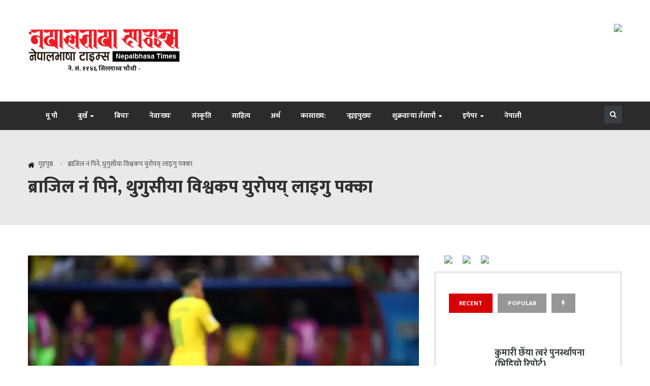

--- FILE ---
content_type: text/html; charset=UTF-8
request_url: https://nepalbhasatimes.com/9260
body_size: 24763
content:
<!doctype html>
<html lang="en-US">
	<head>
		<meta charset="UTF-8">
		<meta name="viewport" content="width=device-width, initial-scale=1">
		<link rel="profile" href="http://gmpg.org/xfn/11">
		<link href="https://fonts.googleapis.com/css?family=Mukta:200,300,400,500,600,700,800&amp;subset=devanagari" rel="stylesheet">
		<!-- Global site tag (gtag.js) - Google Analytics -->
				<script async src="https://www.googletagmanager.com/gtag/js?id=UA-112499351-1"></script>
				<script>
				  window.dataLayer = window.dataLayer || [];
				  function gtag(){dataLayer.push(arguments);}
				  gtag('js', new Date());

				  gtag('config', 'UA-112499351-1');
				</script>


		<title>ब्राजिल नंं पिने, थुगुसीया विश्वकप युरोपय् लाइगु पक्का &#8211; नेपालभाषा टाइम्स</title>
<meta name='robots' content='max-image-preview:large' />
<link rel='dns-prefetch' href='//secure.gravatar.com' />
<link rel='dns-prefetch' href='//stats.wp.com' />
<link rel='dns-prefetch' href='//fonts.googleapis.com' />
<link rel='dns-prefetch' href='//v0.wordpress.com' />
<link rel='preconnect' href='//i0.wp.com' />
<link rel='preconnect' href='//c0.wp.com' />
<link rel="alternate" type="application/rss+xml" title="नेपालभाषा टाइम्स &raquo; Feed" href="https://nepalbhasatimes.com/feed" />
<link rel="alternate" type="application/rss+xml" title="नेपालभाषा टाइम्स &raquo; Comments Feed" href="https://nepalbhasatimes.com/comments/feed" />
<link rel="alternate" type="application/rss+xml" title="नेपालभाषा टाइम्स &raquo; ब्राजिल नंं पिने, थुगुसीया विश्वकप युरोपय् लाइगु पक्का Comments Feed" href="https://nepalbhasatimes.com/9260/feed" />
<link rel="alternate" title="oEmbed (JSON)" type="application/json+oembed" href="https://nepalbhasatimes.com/wp-json/oembed/1.0/embed?url=https%3A%2F%2Fnepalbhasatimes.com%2F9260" />
<link rel="alternate" title="oEmbed (XML)" type="text/xml+oembed" href="https://nepalbhasatimes.com/wp-json/oembed/1.0/embed?url=https%3A%2F%2Fnepalbhasatimes.com%2F9260&#038;format=xml" />
<style type="text/css" media="all">
/*!

 *  Font Awesome 4.7.0 by @davegandy - http://fontawesome.io - @fontawesome

 *  License - http://fontawesome.io/license (Font: SIL OFL 1.1, CSS: MIT License)

 */@font-face{font-family:'FontAwesome';src:url(https://nepalbhasatimes.com/wp-content/themes/NepalBhasa-Times-1/css/../fonts/fontawesome-webfont.eot#1763304402);src:url(https://nepalbhasatimes.com/wp-content/themes/NepalBhasa-Times-1/css/../fonts/fontawesome-webfont.eot#1763304402) format('embedded-opentype'),url(https://nepalbhasatimes.com/wp-content/themes/NepalBhasa-Times-1/css/../fonts/fontawesome-webfont.woff2#1763304402) format('woff2'),url(https://nepalbhasatimes.com/wp-content/themes/NepalBhasa-Times-1/css/../fonts/fontawesome-webfont.woff#1763304402) format('woff'),url(https://nepalbhasatimes.com/wp-content/themes/NepalBhasa-Times-1/css/../fonts/fontawesome-webfont.ttf#1763304402) format('truetype'),url(https://nepalbhasatimes.com/wp-content/themes/NepalBhasa-Times-1/css/../fonts/fontawesome-webfont.svg?v=4.7.0#fontawesomeregular) format('svg');font-weight:400;font-style:normal}.fa{display:inline-block;font:normal normal normal 14px/1 FontAwesome;font-size:inherit;text-rendering:auto;-webkit-font-smoothing:antialiased;-moz-osx-font-smoothing:grayscale}.fa-lg{font-size:1.33333333em;line-height:.75em;vertical-align:-15%}.fa-2x{font-size:2em}.fa-3x{font-size:3em}.fa-4x{font-size:4em}.fa-5x{font-size:5em}.fa-fw{width:1.28571429em;text-align:center}.fa-ul{padding-left:0;margin-left:2.14285714em;list-style-type:none}.fa-ul>li{position:relative}.fa-li{position:absolute;left:-2.14285714em;width:2.14285714em;top:.14285714em;text-align:center}.fa-li.fa-lg{left:-1.85714286em}.fa-border{padding:.2em .25em .15em;border:solid .08em #eee;border-radius:.1em}.fa-pull-left{float:left}.fa-pull-right{float:right}.fa.fa-pull-left{margin-right:.3em}.fa.fa-pull-right{margin-left:.3em}.pull-right{float:right}.pull-left{float:left}.fa.pull-left{margin-right:.3em}.fa.pull-right{margin-left:.3em}.fa-spin{-webkit-animation:fa-spin 2s infinite linear;animation:fa-spin 2s infinite linear}.fa-pulse{-webkit-animation:fa-spin 1s infinite steps(8);animation:fa-spin 1s infinite steps(8)}@-webkit-keyframes fa-spin{0%{-webkit-transform:rotate(0deg);transform:rotate(0deg)}100%{-webkit-transform:rotate(359deg);transform:rotate(359deg)}}@keyframes fa-spin{0%{-webkit-transform:rotate(0deg);transform:rotate(0deg)}100%{-webkit-transform:rotate(359deg);transform:rotate(359deg)}}.fa-rotate-90{-ms-filter:"progid:DXImageTransform.Microsoft.BasicImage(rotation=1)";-webkit-transform:rotate(90deg);-ms-transform:rotate(90deg);transform:rotate(90deg)}.fa-rotate-180{-ms-filter:"progid:DXImageTransform.Microsoft.BasicImage(rotation=2)";-webkit-transform:rotate(180deg);-ms-transform:rotate(180deg);transform:rotate(180deg)}.fa-rotate-270{-ms-filter:"progid:DXImageTransform.Microsoft.BasicImage(rotation=3)";-webkit-transform:rotate(270deg);-ms-transform:rotate(270deg);transform:rotate(270deg)}.fa-flip-horizontal{-ms-filter:"progid:DXImageTransform.Microsoft.BasicImage(rotation=0, mirror=1)";-webkit-transform:scale(-1,1);-ms-transform:scale(-1,1);transform:scale(-1,1)}.fa-flip-vertical{-ms-filter:"progid:DXImageTransform.Microsoft.BasicImage(rotation=2, mirror=1)";-webkit-transform:scale(1,-1);-ms-transform:scale(1,-1);transform:scale(1,-1)}:root .fa-rotate-90,:root .fa-rotate-180,:root .fa-rotate-270,:root .fa-flip-horizontal,:root .fa-flip-vertical{filter:none}.fa-stack{position:relative;display:inline-block;width:2em;height:2em;line-height:2em;vertical-align:middle}.fa-stack-1x,.fa-stack-2x{position:absolute;left:0;width:100%;text-align:center}.fa-stack-1x{line-height:inherit}.fa-stack-2x{font-size:2em}.fa-inverse{color:#fff}.fa-glass:before{content:"\f000"}.fa-music:before{content:"\f001"}.fa-search:before{content:"\f002"}.fa-envelope-o:before{content:"\f003"}.fa-heart:before{content:"\f004"}.fa-star:before{content:"\f005"}.fa-star-o:before{content:"\f006"}.fa-user:before{content:"\f007"}.fa-film:before{content:"\f008"}.fa-th-large:before{content:"\f009"}.fa-th:before{content:"\f00a"}.fa-th-list:before{content:"\f00b"}.fa-check:before{content:"\f00c"}.fa-remove:before,.fa-close:before,.fa-times:before{content:"\f00d"}.fa-search-plus:before{content:"\f00e"}.fa-search-minus:before{content:"\f010"}.fa-power-off:before{content:"\f011"}.fa-signal:before{content:"\f012"}.fa-gear:before,.fa-cog:before{content:"\f013"}.fa-trash-o:before{content:"\f014"}.fa-home:before{content:"\f015"}.fa-file-o:before{content:"\f016"}.fa-clock-o:before{content:"\f017"}.fa-road:before{content:"\f018"}.fa-download:before{content:"\f019"}.fa-arrow-circle-o-down:before{content:"\f01a"}.fa-arrow-circle-o-up:before{content:"\f01b"}.fa-inbox:before{content:"\f01c"}.fa-play-circle-o:before{content:"\f01d"}.fa-rotate-right:before,.fa-repeat:before{content:"\f01e"}.fa-refresh:before{content:"\f021"}.fa-list-alt:before{content:"\f022"}.fa-lock:before{content:"\f023"}.fa-flag:before{content:"\f024"}.fa-headphones:before{content:"\f025"}.fa-volume-off:before{content:"\f026"}.fa-volume-down:before{content:"\f027"}.fa-volume-up:before{content:"\f028"}.fa-qrcode:before{content:"\f029"}.fa-barcode:before{content:"\f02a"}.fa-tag:before{content:"\f02b"}.fa-tags:before{content:"\f02c"}.fa-book:before{content:"\f02d"}.fa-bookmark:before{content:"\f02e"}.fa-print:before{content:"\f02f"}.fa-camera:before{content:"\f030"}.fa-font:before{content:"\f031"}.fa-bold:before{content:"\f032"}.fa-italic:before{content:"\f033"}.fa-text-height:before{content:"\f034"}.fa-text-width:before{content:"\f035"}.fa-align-left:before{content:"\f036"}.fa-align-center:before{content:"\f037"}.fa-align-right:before{content:"\f038"}.fa-align-justify:before{content:"\f039"}.fa-list:before{content:"\f03a"}.fa-dedent:before,.fa-outdent:before{content:"\f03b"}.fa-indent:before{content:"\f03c"}.fa-video-camera:before{content:"\f03d"}.fa-photo:before,.fa-image:before,.fa-picture-o:before{content:"\f03e"}.fa-pencil:before{content:"\f040"}.fa-map-marker:before{content:"\f041"}.fa-adjust:before{content:"\f042"}.fa-tint:before{content:"\f043"}.fa-edit:before,.fa-pencil-square-o:before{content:"\f044"}.fa-share-square-o:before{content:"\f045"}.fa-check-square-o:before{content:"\f046"}.fa-arrows:before{content:"\f047"}.fa-step-backward:before{content:"\f048"}.fa-fast-backward:before{content:"\f049"}.fa-backward:before{content:"\f04a"}.fa-play:before{content:"\f04b"}.fa-pause:before{content:"\f04c"}.fa-stop:before{content:"\f04d"}.fa-forward:before{content:"\f04e"}.fa-fast-forward:before{content:"\f050"}.fa-step-forward:before{content:"\f051"}.fa-eject:before{content:"\f052"}.fa-chevron-left:before{content:"\f053"}.fa-chevron-right:before{content:"\f054"}.fa-plus-circle:before{content:"\f055"}.fa-minus-circle:before{content:"\f056"}.fa-times-circle:before{content:"\f057"}.fa-check-circle:before{content:"\f058"}.fa-question-circle:before{content:"\f059"}.fa-info-circle:before{content:"\f05a"}.fa-crosshairs:before{content:"\f05b"}.fa-times-circle-o:before{content:"\f05c"}.fa-check-circle-o:before{content:"\f05d"}.fa-ban:before{content:"\f05e"}.fa-arrow-left:before{content:"\f060"}.fa-arrow-right:before{content:"\f061"}.fa-arrow-up:before{content:"\f062"}.fa-arrow-down:before{content:"\f063"}.fa-mail-forward:before,.fa-share:before{content:"\f064"}.fa-expand:before{content:"\f065"}.fa-compress:before{content:"\f066"}.fa-plus:before{content:"\f067"}.fa-minus:before{content:"\f068"}.fa-asterisk:before{content:"\f069"}.fa-exclamation-circle:before{content:"\f06a"}.fa-gift:before{content:"\f06b"}.fa-leaf:before{content:"\f06c"}.fa-fire:before{content:"\f06d"}.fa-eye:before{content:"\f06e"}.fa-eye-slash:before{content:"\f070"}.fa-warning:before,.fa-exclamation-triangle:before{content:"\f071"}.fa-plane:before{content:"\f072"}.fa-calendar:before{content:"\f073"}.fa-random:before{content:"\f074"}.fa-comment:before{content:"\f075"}.fa-magnet:before{content:"\f076"}.fa-chevron-up:before{content:"\f077"}.fa-chevron-down:before{content:"\f078"}.fa-retweet:before{content:"\f079"}.fa-shopping-cart:before{content:"\f07a"}.fa-folder:before{content:"\f07b"}.fa-folder-open:before{content:"\f07c"}.fa-arrows-v:before{content:"\f07d"}.fa-arrows-h:before{content:"\f07e"}.fa-bar-chart-o:before,.fa-bar-chart:before{content:"\f080"}.fa-twitter-square:before{content:"\f081"}.fa-facebook-square:before{content:"\f082"}.fa-camera-retro:before{content:"\f083"}.fa-key:before{content:"\f084"}.fa-gears:before,.fa-cogs:before{content:"\f085"}.fa-comments:before{content:"\f086"}.fa-thumbs-o-up:before{content:"\f087"}.fa-thumbs-o-down:before{content:"\f088"}.fa-star-half:before{content:"\f089"}.fa-heart-o:before{content:"\f08a"}.fa-sign-out:before{content:"\f08b"}.fa-linkedin-square:before{content:"\f08c"}.fa-thumb-tack:before{content:"\f08d"}.fa-external-link:before{content:"\f08e"}.fa-sign-in:before{content:"\f090"}.fa-trophy:before{content:"\f091"}.fa-github-square:before{content:"\f092"}.fa-upload:before{content:"\f093"}.fa-lemon-o:before{content:"\f094"}.fa-phone:before{content:"\f095"}.fa-square-o:before{content:"\f096"}.fa-bookmark-o:before{content:"\f097"}.fa-phone-square:before{content:"\f098"}.fa-twitter:before{content:"\f099"}.fa-facebook-f:before,.fa-facebook:before{content:"\f09a"}.fa-github:before{content:"\f09b"}.fa-unlock:before{content:"\f09c"}.fa-credit-card:before{content:"\f09d"}.fa-feed:before,.fa-rss:before{content:"\f09e"}.fa-hdd-o:before{content:"\f0a0"}.fa-bullhorn:before{content:"\f0a1"}.fa-bell:before{content:"\f0f3"}.fa-certificate:before{content:"\f0a3"}.fa-hand-o-right:before{content:"\f0a4"}.fa-hand-o-left:before{content:"\f0a5"}.fa-hand-o-up:before{content:"\f0a6"}.fa-hand-o-down:before{content:"\f0a7"}.fa-arrow-circle-left:before{content:"\f0a8"}.fa-arrow-circle-right:before{content:"\f0a9"}.fa-arrow-circle-up:before{content:"\f0aa"}.fa-arrow-circle-down:before{content:"\f0ab"}.fa-globe:before{content:"\f0ac"}.fa-wrench:before{content:"\f0ad"}.fa-tasks:before{content:"\f0ae"}.fa-filter:before{content:"\f0b0"}.fa-briefcase:before{content:"\f0b1"}.fa-arrows-alt:before{content:"\f0b2"}.fa-group:before,.fa-users:before{content:"\f0c0"}.fa-chain:before,.fa-link:before{content:"\f0c1"}.fa-cloud:before{content:"\f0c2"}.fa-flask:before{content:"\f0c3"}.fa-cut:before,.fa-scissors:before{content:"\f0c4"}.fa-copy:before,.fa-files-o:before{content:"\f0c5"}.fa-paperclip:before{content:"\f0c6"}.fa-save:before,.fa-floppy-o:before{content:"\f0c7"}.fa-square:before{content:"\f0c8"}.fa-navicon:before,.fa-reorder:before,.fa-bars:before{content:"\f0c9"}.fa-list-ul:before{content:"\f0ca"}.fa-list-ol:before{content:"\f0cb"}.fa-strikethrough:before{content:"\f0cc"}.fa-underline:before{content:"\f0cd"}.fa-table:before{content:"\f0ce"}.fa-magic:before{content:"\f0d0"}.fa-truck:before{content:"\f0d1"}.fa-pinterest:before{content:"\f0d2"}.fa-pinterest-square:before{content:"\f0d3"}.fa-google-plus-square:before{content:"\f0d4"}.fa-google-plus:before{content:"\f0d5"}.fa-money:before{content:"\f0d6"}.fa-caret-down:before{content:"\f0d7"}.fa-caret-up:before{content:"\f0d8"}.fa-caret-left:before{content:"\f0d9"}.fa-caret-right:before{content:"\f0da"}.fa-columns:before{content:"\f0db"}.fa-unsorted:before,.fa-sort:before{content:"\f0dc"}.fa-sort-down:before,.fa-sort-desc:before{content:"\f0dd"}.fa-sort-up:before,.fa-sort-asc:before{content:"\f0de"}.fa-envelope:before{content:"\f0e0"}.fa-linkedin:before{content:"\f0e1"}.fa-rotate-left:before,.fa-undo:before{content:"\f0e2"}.fa-legal:before,.fa-gavel:before{content:"\f0e3"}.fa-dashboard:before,.fa-tachometer:before{content:"\f0e4"}.fa-comment-o:before{content:"\f0e5"}.fa-comments-o:before{content:"\f0e6"}.fa-flash:before,.fa-bolt:before{content:"\f0e7"}.fa-sitemap:before{content:"\f0e8"}.fa-umbrella:before{content:"\f0e9"}.fa-paste:before,.fa-clipboard:before{content:"\f0ea"}.fa-lightbulb-o:before{content:"\f0eb"}.fa-exchange:before{content:"\f0ec"}.fa-cloud-download:before{content:"\f0ed"}.fa-cloud-upload:before{content:"\f0ee"}.fa-user-md:before{content:"\f0f0"}.fa-stethoscope:before{content:"\f0f1"}.fa-suitcase:before{content:"\f0f2"}.fa-bell-o:before{content:"\f0a2"}.fa-coffee:before{content:"\f0f4"}.fa-cutlery:before{content:"\f0f5"}.fa-file-text-o:before{content:"\f0f6"}.fa-building-o:before{content:"\f0f7"}.fa-hospital-o:before{content:"\f0f8"}.fa-ambulance:before{content:"\f0f9"}.fa-medkit:before{content:"\f0fa"}.fa-fighter-jet:before{content:"\f0fb"}.fa-beer:before{content:"\f0fc"}.fa-h-square:before{content:"\f0fd"}.fa-plus-square:before{content:"\f0fe"}.fa-angle-double-left:before{content:"\f100"}.fa-angle-double-right:before{content:"\f101"}.fa-angle-double-up:before{content:"\f102"}.fa-angle-double-down:before{content:"\f103"}.fa-angle-left:before{content:"\f104"}.fa-angle-right:before{content:"\f105"}.fa-angle-up:before{content:"\f106"}.fa-angle-down:before{content:"\f107"}.fa-desktop:before{content:"\f108"}.fa-laptop:before{content:"\f109"}.fa-tablet:before{content:"\f10a"}.fa-mobile-phone:before,.fa-mobile:before{content:"\f10b"}.fa-circle-o:before{content:"\f10c"}.fa-quote-left:before{content:"\f10d"}.fa-quote-right:before{content:"\f10e"}.fa-spinner:before{content:"\f110"}.fa-circle:before{content:"\f111"}.fa-mail-reply:before,.fa-reply:before{content:"\f112"}.fa-github-alt:before{content:"\f113"}.fa-folder-o:before{content:"\f114"}.fa-folder-open-o:before{content:"\f115"}.fa-smile-o:before{content:"\f118"}.fa-frown-o:before{content:"\f119"}.fa-meh-o:before{content:"\f11a"}.fa-gamepad:before{content:"\f11b"}.fa-keyboard-o:before{content:"\f11c"}.fa-flag-o:before{content:"\f11d"}.fa-flag-checkered:before{content:"\f11e"}.fa-terminal:before{content:"\f120"}.fa-code:before{content:"\f121"}.fa-mail-reply-all:before,.fa-reply-all:before{content:"\f122"}.fa-star-half-empty:before,.fa-star-half-full:before,.fa-star-half-o:before{content:"\f123"}.fa-location-arrow:before{content:"\f124"}.fa-crop:before{content:"\f125"}.fa-code-fork:before{content:"\f126"}.fa-unlink:before,.fa-chain-broken:before{content:"\f127"}.fa-question:before{content:"\f128"}.fa-info:before{content:"\f129"}.fa-exclamation:before{content:"\f12a"}.fa-superscript:before{content:"\f12b"}.fa-subscript:before{content:"\f12c"}.fa-eraser:before{content:"\f12d"}.fa-puzzle-piece:before{content:"\f12e"}.fa-microphone:before{content:"\f130"}.fa-microphone-slash:before{content:"\f131"}.fa-shield:before{content:"\f132"}.fa-calendar-o:before{content:"\f133"}.fa-fire-extinguisher:before{content:"\f134"}.fa-rocket:before{content:"\f135"}.fa-maxcdn:before{content:"\f136"}.fa-chevron-circle-left:before{content:"\f137"}.fa-chevron-circle-right:before{content:"\f138"}.fa-chevron-circle-up:before{content:"\f139"}.fa-chevron-circle-down:before{content:"\f13a"}.fa-html5:before{content:"\f13b"}.fa-css3:before{content:"\f13c"}.fa-anchor:before{content:"\f13d"}.fa-unlock-alt:before{content:"\f13e"}.fa-bullseye:before{content:"\f140"}.fa-ellipsis-h:before{content:"\f141"}.fa-ellipsis-v:before{content:"\f142"}.fa-rss-square:before{content:"\f143"}.fa-play-circle:before{content:"\f144"}.fa-ticket:before{content:"\f145"}.fa-minus-square:before{content:"\f146"}.fa-minus-square-o:before{content:"\f147"}.fa-level-up:before{content:"\f148"}.fa-level-down:before{content:"\f149"}.fa-check-square:before{content:"\f14a"}.fa-pencil-square:before{content:"\f14b"}.fa-external-link-square:before{content:"\f14c"}.fa-share-square:before{content:"\f14d"}.fa-compass:before{content:"\f14e"}.fa-toggle-down:before,.fa-caret-square-o-down:before{content:"\f150"}.fa-toggle-up:before,.fa-caret-square-o-up:before{content:"\f151"}.fa-toggle-right:before,.fa-caret-square-o-right:before{content:"\f152"}.fa-euro:before,.fa-eur:before{content:"\f153"}.fa-gbp:before{content:"\f154"}.fa-dollar:before,.fa-usd:before{content:"\f155"}.fa-rupee:before,.fa-inr:before{content:"\f156"}.fa-cny:before,.fa-rmb:before,.fa-yen:before,.fa-jpy:before{content:"\f157"}.fa-ruble:before,.fa-rouble:before,.fa-rub:before{content:"\f158"}.fa-won:before,.fa-krw:before{content:"\f159"}.fa-bitcoin:before,.fa-btc:before{content:"\f15a"}.fa-file:before{content:"\f15b"}.fa-file-text:before{content:"\f15c"}.fa-sort-alpha-asc:before{content:"\f15d"}.fa-sort-alpha-desc:before{content:"\f15e"}.fa-sort-amount-asc:before{content:"\f160"}.fa-sort-amount-desc:before{content:"\f161"}.fa-sort-numeric-asc:before{content:"\f162"}.fa-sort-numeric-desc:before{content:"\f163"}.fa-thumbs-up:before{content:"\f164"}.fa-thumbs-down:before{content:"\f165"}.fa-youtube-square:before{content:"\f166"}.fa-youtube:before{content:"\f167"}.fa-xing:before{content:"\f168"}.fa-xing-square:before{content:"\f169"}.fa-youtube-play:before{content:"\f16a"}.fa-dropbox:before{content:"\f16b"}.fa-stack-overflow:before{content:"\f16c"}.fa-instagram:before{content:"\f16d"}.fa-flickr:before{content:"\f16e"}.fa-adn:before{content:"\f170"}.fa-bitbucket:before{content:"\f171"}.fa-bitbucket-square:before{content:"\f172"}.fa-tumblr:before{content:"\f173"}.fa-tumblr-square:before{content:"\f174"}.fa-long-arrow-down:before{content:"\f175"}.fa-long-arrow-up:before{content:"\f176"}.fa-long-arrow-left:before{content:"\f177"}.fa-long-arrow-right:before{content:"\f178"}.fa-apple:before{content:"\f179"}.fa-windows:before{content:"\f17a"}.fa-android:before{content:"\f17b"}.fa-linux:before{content:"\f17c"}.fa-dribbble:before{content:"\f17d"}.fa-skype:before{content:"\f17e"}.fa-foursquare:before{content:"\f180"}.fa-trello:before{content:"\f181"}.fa-female:before{content:"\f182"}.fa-male:before{content:"\f183"}.fa-gittip:before,.fa-gratipay:before{content:"\f184"}.fa-sun-o:before{content:"\f185"}.fa-moon-o:before{content:"\f186"}.fa-archive:before{content:"\f187"}.fa-bug:before{content:"\f188"}.fa-vk:before{content:"\f189"}.fa-weibo:before{content:"\f18a"}.fa-renren:before{content:"\f18b"}.fa-pagelines:before{content:"\f18c"}.fa-stack-exchange:before{content:"\f18d"}.fa-arrow-circle-o-right:before{content:"\f18e"}.fa-arrow-circle-o-left:before{content:"\f190"}.fa-toggle-left:before,.fa-caret-square-o-left:before{content:"\f191"}.fa-dot-circle-o:before{content:"\f192"}.fa-wheelchair:before{content:"\f193"}.fa-vimeo-square:before{content:"\f194"}.fa-turkish-lira:before,.fa-try:before{content:"\f195"}.fa-plus-square-o:before{content:"\f196"}.fa-space-shuttle:before{content:"\f197"}.fa-slack:before{content:"\f198"}.fa-envelope-square:before{content:"\f199"}.fa-wordpress:before{content:"\f19a"}.fa-openid:before{content:"\f19b"}.fa-institution:before,.fa-bank:before,.fa-university:before{content:"\f19c"}.fa-mortar-board:before,.fa-graduation-cap:before{content:"\f19d"}.fa-yahoo:before{content:"\f19e"}.fa-google:before{content:"\f1a0"}.fa-reddit:before{content:"\f1a1"}.fa-reddit-square:before{content:"\f1a2"}.fa-stumbleupon-circle:before{content:"\f1a3"}.fa-stumbleupon:before{content:"\f1a4"}.fa-delicious:before{content:"\f1a5"}.fa-digg:before{content:"\f1a6"}.fa-pied-piper-pp:before{content:"\f1a7"}.fa-pied-piper-alt:before{content:"\f1a8"}.fa-drupal:before{content:"\f1a9"}.fa-joomla:before{content:"\f1aa"}.fa-language:before{content:"\f1ab"}.fa-fax:before{content:"\f1ac"}.fa-building:before{content:"\f1ad"}.fa-child:before{content:"\f1ae"}.fa-paw:before{content:"\f1b0"}.fa-spoon:before{content:"\f1b1"}.fa-cube:before{content:"\f1b2"}.fa-cubes:before{content:"\f1b3"}.fa-behance:before{content:"\f1b4"}.fa-behance-square:before{content:"\f1b5"}.fa-steam:before{content:"\f1b6"}.fa-steam-square:before{content:"\f1b7"}.fa-recycle:before{content:"\f1b8"}.fa-automobile:before,.fa-car:before{content:"\f1b9"}.fa-cab:before,.fa-taxi:before{content:"\f1ba"}.fa-tree:before{content:"\f1bb"}.fa-spotify:before{content:"\f1bc"}.fa-deviantart:before{content:"\f1bd"}.fa-soundcloud:before{content:"\f1be"}.fa-database:before{content:"\f1c0"}.fa-file-pdf-o:before{content:"\f1c1"}.fa-file-word-o:before{content:"\f1c2"}.fa-file-excel-o:before{content:"\f1c3"}.fa-file-powerpoint-o:before{content:"\f1c4"}.fa-file-photo-o:before,.fa-file-picture-o:before,.fa-file-image-o:before{content:"\f1c5"}.fa-file-zip-o:before,.fa-file-archive-o:before{content:"\f1c6"}.fa-file-sound-o:before,.fa-file-audio-o:before{content:"\f1c7"}.fa-file-movie-o:before,.fa-file-video-o:before{content:"\f1c8"}.fa-file-code-o:before{content:"\f1c9"}.fa-vine:before{content:"\f1ca"}.fa-codepen:before{content:"\f1cb"}.fa-jsfiddle:before{content:"\f1cc"}.fa-life-bouy:before,.fa-life-buoy:before,.fa-life-saver:before,.fa-support:before,.fa-life-ring:before{content:"\f1cd"}.fa-circle-o-notch:before{content:"\f1ce"}.fa-ra:before,.fa-resistance:before,.fa-rebel:before{content:"\f1d0"}.fa-ge:before,.fa-empire:before{content:"\f1d1"}.fa-git-square:before{content:"\f1d2"}.fa-git:before{content:"\f1d3"}.fa-y-combinator-square:before,.fa-yc-square:before,.fa-hacker-news:before{content:"\f1d4"}.fa-tencent-weibo:before{content:"\f1d5"}.fa-qq:before{content:"\f1d6"}.fa-wechat:before,.fa-weixin:before{content:"\f1d7"}.fa-send:before,.fa-paper-plane:before{content:"\f1d8"}.fa-send-o:before,.fa-paper-plane-o:before{content:"\f1d9"}.fa-history:before{content:"\f1da"}.fa-circle-thin:before{content:"\f1db"}.fa-header:before{content:"\f1dc"}.fa-paragraph:before{content:"\f1dd"}.fa-sliders:before{content:"\f1de"}.fa-share-alt:before{content:"\f1e0"}.fa-share-alt-square:before{content:"\f1e1"}.fa-bomb:before{content:"\f1e2"}.fa-soccer-ball-o:before,.fa-futbol-o:before{content:"\f1e3"}.fa-tty:before{content:"\f1e4"}.fa-binoculars:before{content:"\f1e5"}.fa-plug:before{content:"\f1e6"}.fa-slideshare:before{content:"\f1e7"}.fa-twitch:before{content:"\f1e8"}.fa-yelp:before{content:"\f1e9"}.fa-newspaper-o:before{content:"\f1ea"}.fa-wifi:before{content:"\f1eb"}.fa-calculator:before{content:"\f1ec"}.fa-paypal:before{content:"\f1ed"}.fa-google-wallet:before{content:"\f1ee"}.fa-cc-visa:before{content:"\f1f0"}.fa-cc-mastercard:before{content:"\f1f1"}.fa-cc-discover:before{content:"\f1f2"}.fa-cc-amex:before{content:"\f1f3"}.fa-cc-paypal:before{content:"\f1f4"}.fa-cc-stripe:before{content:"\f1f5"}.fa-bell-slash:before{content:"\f1f6"}.fa-bell-slash-o:before{content:"\f1f7"}.fa-trash:before{content:"\f1f8"}.fa-copyright:before{content:"\f1f9"}.fa-at:before{content:"\f1fa"}.fa-eyedropper:before{content:"\f1fb"}.fa-paint-brush:before{content:"\f1fc"}.fa-birthday-cake:before{content:"\f1fd"}.fa-area-chart:before{content:"\f1fe"}.fa-pie-chart:before{content:"\f200"}.fa-line-chart:before{content:"\f201"}.fa-lastfm:before{content:"\f202"}.fa-lastfm-square:before{content:"\f203"}.fa-toggle-off:before{content:"\f204"}.fa-toggle-on:before{content:"\f205"}.fa-bicycle:before{content:"\f206"}.fa-bus:before{content:"\f207"}.fa-ioxhost:before{content:"\f208"}.fa-angellist:before{content:"\f209"}.fa-cc:before{content:"\f20a"}.fa-shekel:before,.fa-sheqel:before,.fa-ils:before{content:"\f20b"}.fa-meanpath:before{content:"\f20c"}.fa-buysellads:before{content:"\f20d"}.fa-connectdevelop:before{content:"\f20e"}.fa-dashcube:before{content:"\f210"}.fa-forumbee:before{content:"\f211"}.fa-leanpub:before{content:"\f212"}.fa-sellsy:before{content:"\f213"}.fa-shirtsinbulk:before{content:"\f214"}.fa-simplybuilt:before{content:"\f215"}.fa-skyatlas:before{content:"\f216"}.fa-cart-plus:before{content:"\f217"}.fa-cart-arrow-down:before{content:"\f218"}.fa-diamond:before{content:"\f219"}.fa-ship:before{content:"\f21a"}.fa-user-secret:before{content:"\f21b"}.fa-motorcycle:before{content:"\f21c"}.fa-street-view:before{content:"\f21d"}.fa-heartbeat:before{content:"\f21e"}.fa-venus:before{content:"\f221"}.fa-mars:before{content:"\f222"}.fa-mercury:before{content:"\f223"}.fa-intersex:before,.fa-transgender:before{content:"\f224"}.fa-transgender-alt:before{content:"\f225"}.fa-venus-double:before{content:"\f226"}.fa-mars-double:before{content:"\f227"}.fa-venus-mars:before{content:"\f228"}.fa-mars-stroke:before{content:"\f229"}.fa-mars-stroke-v:before{content:"\f22a"}.fa-mars-stroke-h:before{content:"\f22b"}.fa-neuter:before{content:"\f22c"}.fa-genderless:before{content:"\f22d"}.fa-facebook-official:before{content:"\f230"}.fa-pinterest-p:before{content:"\f231"}.fa-whatsapp:before{content:"\f232"}.fa-server:before{content:"\f233"}.fa-user-plus:before{content:"\f234"}.fa-user-times:before{content:"\f235"}.fa-hotel:before,.fa-bed:before{content:"\f236"}.fa-viacoin:before{content:"\f237"}.fa-train:before{content:"\f238"}.fa-subway:before{content:"\f239"}.fa-medium:before{content:"\f23a"}.fa-yc:before,.fa-y-combinator:before{content:"\f23b"}.fa-optin-monster:before{content:"\f23c"}.fa-opencart:before{content:"\f23d"}.fa-expeditedssl:before{content:"\f23e"}.fa-battery-4:before,.fa-battery:before,.fa-battery-full:before{content:"\f240"}.fa-battery-3:before,.fa-battery-three-quarters:before{content:"\f241"}.fa-battery-2:before,.fa-battery-half:before{content:"\f242"}.fa-battery-1:before,.fa-battery-quarter:before{content:"\f243"}.fa-battery-0:before,.fa-battery-empty:before{content:"\f244"}.fa-mouse-pointer:before{content:"\f245"}.fa-i-cursor:before{content:"\f246"}.fa-object-group:before{content:"\f247"}.fa-object-ungroup:before{content:"\f248"}.fa-sticky-note:before{content:"\f249"}.fa-sticky-note-o:before{content:"\f24a"}.fa-cc-jcb:before{content:"\f24b"}.fa-cc-diners-club:before{content:"\f24c"}.fa-clone:before{content:"\f24d"}.fa-balance-scale:before{content:"\f24e"}.fa-hourglass-o:before{content:"\f250"}.fa-hourglass-1:before,.fa-hourglass-start:before{content:"\f251"}.fa-hourglass-2:before,.fa-hourglass-half:before{content:"\f252"}.fa-hourglass-3:before,.fa-hourglass-end:before{content:"\f253"}.fa-hourglass:before{content:"\f254"}.fa-hand-grab-o:before,.fa-hand-rock-o:before{content:"\f255"}.fa-hand-stop-o:before,.fa-hand-paper-o:before{content:"\f256"}.fa-hand-scissors-o:before{content:"\f257"}.fa-hand-lizard-o:before{content:"\f258"}.fa-hand-spock-o:before{content:"\f259"}.fa-hand-pointer-o:before{content:"\f25a"}.fa-hand-peace-o:before{content:"\f25b"}.fa-trademark:before{content:"\f25c"}.fa-registered:before{content:"\f25d"}.fa-creative-commons:before{content:"\f25e"}.fa-gg:before{content:"\f260"}.fa-gg-circle:before{content:"\f261"}.fa-tripadvisor:before{content:"\f262"}.fa-odnoklassniki:before{content:"\f263"}.fa-odnoklassniki-square:before{content:"\f264"}.fa-get-pocket:before{content:"\f265"}.fa-wikipedia-w:before{content:"\f266"}.fa-safari:before{content:"\f267"}.fa-chrome:before{content:"\f268"}.fa-firefox:before{content:"\f269"}.fa-opera:before{content:"\f26a"}.fa-internet-explorer:before{content:"\f26b"}.fa-tv:before,.fa-television:before{content:"\f26c"}.fa-contao:before{content:"\f26d"}.fa-500px:before{content:"\f26e"}.fa-amazon:before{content:"\f270"}.fa-calendar-plus-o:before{content:"\f271"}.fa-calendar-minus-o:before{content:"\f272"}.fa-calendar-times-o:before{content:"\f273"}.fa-calendar-check-o:before{content:"\f274"}.fa-industry:before{content:"\f275"}.fa-map-pin:before{content:"\f276"}.fa-map-signs:before{content:"\f277"}.fa-map-o:before{content:"\f278"}.fa-map:before{content:"\f279"}.fa-commenting:before{content:"\f27a"}.fa-commenting-o:before{content:"\f27b"}.fa-houzz:before{content:"\f27c"}.fa-vimeo:before{content:"\f27d"}.fa-black-tie:before{content:"\f27e"}.fa-fonticons:before{content:"\f280"}.fa-reddit-alien:before{content:"\f281"}.fa-edge:before{content:"\f282"}.fa-credit-card-alt:before{content:"\f283"}.fa-codiepie:before{content:"\f284"}.fa-modx:before{content:"\f285"}.fa-fort-awesome:before{content:"\f286"}.fa-usb:before{content:"\f287"}.fa-product-hunt:before{content:"\f288"}.fa-mixcloud:before{content:"\f289"}.fa-scribd:before{content:"\f28a"}.fa-pause-circle:before{content:"\f28b"}.fa-pause-circle-o:before{content:"\f28c"}.fa-stop-circle:before{content:"\f28d"}.fa-stop-circle-o:before{content:"\f28e"}.fa-shopping-bag:before{content:"\f290"}.fa-shopping-basket:before{content:"\f291"}.fa-hashtag:before{content:"\f292"}.fa-bluetooth:before{content:"\f293"}.fa-bluetooth-b:before{content:"\f294"}.fa-percent:before{content:"\f295"}.fa-gitlab:before{content:"\f296"}.fa-wpbeginner:before{content:"\f297"}.fa-wpforms:before{content:"\f298"}.fa-envira:before{content:"\f299"}.fa-universal-access:before{content:"\f29a"}.fa-wheelchair-alt:before{content:"\f29b"}.fa-question-circle-o:before{content:"\f29c"}.fa-blind:before{content:"\f29d"}.fa-audio-description:before{content:"\f29e"}.fa-volume-control-phone:before{content:"\f2a0"}.fa-braille:before{content:"\f2a1"}.fa-assistive-listening-systems:before{content:"\f2a2"}.fa-asl-interpreting:before,.fa-american-sign-language-interpreting:before{content:"\f2a3"}.fa-deafness:before,.fa-hard-of-hearing:before,.fa-deaf:before{content:"\f2a4"}.fa-glide:before{content:"\f2a5"}.fa-glide-g:before{content:"\f2a6"}.fa-signing:before,.fa-sign-language:before{content:"\f2a7"}.fa-low-vision:before{content:"\f2a8"}.fa-viadeo:before{content:"\f2a9"}.fa-viadeo-square:before{content:"\f2aa"}.fa-snapchat:before{content:"\f2ab"}.fa-snapchat-ghost:before{content:"\f2ac"}.fa-snapchat-square:before{content:"\f2ad"}.fa-pied-piper:before{content:"\f2ae"}.fa-first-order:before{content:"\f2b0"}.fa-yoast:before{content:"\f2b1"}.fa-themeisle:before{content:"\f2b2"}.fa-google-plus-circle:before,.fa-google-plus-official:before{content:"\f2b3"}.fa-fa:before,.fa-font-awesome:before{content:"\f2b4"}.fa-handshake-o:before{content:"\f2b5"}.fa-envelope-open:before{content:"\f2b6"}.fa-envelope-open-o:before{content:"\f2b7"}.fa-linode:before{content:"\f2b8"}.fa-address-book:before{content:"\f2b9"}.fa-address-book-o:before{content:"\f2ba"}.fa-vcard:before,.fa-address-card:before{content:"\f2bb"}.fa-vcard-o:before,.fa-address-card-o:before{content:"\f2bc"}.fa-user-circle:before{content:"\f2bd"}.fa-user-circle-o:before{content:"\f2be"}.fa-user-o:before{content:"\f2c0"}.fa-id-badge:before{content:"\f2c1"}.fa-drivers-license:before,.fa-id-card:before{content:"\f2c2"}.fa-drivers-license-o:before,.fa-id-card-o:before{content:"\f2c3"}.fa-quora:before{content:"\f2c4"}.fa-free-code-camp:before{content:"\f2c5"}.fa-telegram:before{content:"\f2c6"}.fa-thermometer-4:before,.fa-thermometer:before,.fa-thermometer-full:before{content:"\f2c7"}.fa-thermometer-3:before,.fa-thermometer-three-quarters:before{content:"\f2c8"}.fa-thermometer-2:before,.fa-thermometer-half:before{content:"\f2c9"}.fa-thermometer-1:before,.fa-thermometer-quarter:before{content:"\f2ca"}.fa-thermometer-0:before,.fa-thermometer-empty:before{content:"\f2cb"}.fa-shower:before{content:"\f2cc"}.fa-bathtub:before,.fa-s15:before,.fa-bath:before{content:"\f2cd"}.fa-podcast:before{content:"\f2ce"}.fa-window-maximize:before{content:"\f2d0"}.fa-window-minimize:before{content:"\f2d1"}.fa-window-restore:before{content:"\f2d2"}.fa-times-rectangle:before,.fa-window-close:before{content:"\f2d3"}.fa-times-rectangle-o:before,.fa-window-close-o:before{content:"\f2d4"}.fa-bandcamp:before{content:"\f2d5"}.fa-grav:before{content:"\f2d6"}.fa-etsy:before{content:"\f2d7"}.fa-imdb:before{content:"\f2d8"}.fa-ravelry:before{content:"\f2d9"}.fa-eercast:before{content:"\f2da"}.fa-microchip:before{content:"\f2db"}.fa-snowflake-o:before{content:"\f2dc"}.fa-superpowers:before{content:"\f2dd"}.fa-wpexplorer:before{content:"\f2de"}.fa-meetup:before{content:"\f2e0"}.sr-only{position:absolute;width:1px;height:1px;padding:0;margin:-1px;overflow:hidden;clip:rect(0,0,0,0);border:0}.sr-only-focusable:active,.sr-only-focusable:focus{position:static;width:auto;height:auto;margin:0;overflow:visible;clip:auto}
</style>
<style type="text/css" media="all">@font-face{font-family:'Ek Mukta';font-display:block;font-style:normal;font-weight:300;font-display:swap;src:url(https://fonts.gstatic.com/s/ekmukta/v25/mem6YaCmzCuv3KJUDI65UK0Ydc1GAK6bt6o.woff2) format('woff2');unicode-range:U+0900-097F,U+1CD0-1CF9,U+200C-200D,U+20A8,U+20B9,U+20F0,U+25CC,U+A830-A839,U+A8E0-A8FF,U+11B00-11B09}@font-face{font-family:'Ek Mukta';font-display:block;font-style:normal;font-weight:300;font-display:swap;src:url(https://fonts.gstatic.com/s/ekmukta/v25/mem6YaCmzCuv3KJUDI65UK0Xdc1GAK6bt6o.woff2) format('woff2');unicode-range:U+0100-02BA,U+02BD-02C5,U+02C7-02CC,U+02CE-02D7,U+02DD-02FF,U+0304,U+0308,U+0329,U+1D00-1DBF,U+1E00-1E9F,U+1EF2-1EFF,U+2020,U+20A0-20AB,U+20AD-20C0,U+2113,U+2C60-2C7F,U+A720-A7FF}@font-face{font-family:'Ek Mukta';font-display:block;font-style:normal;font-weight:300;font-display:swap;src:url(https://fonts.gstatic.com/s/ekmukta/v25/mem6YaCmzCuv3KJUDI65UK0Zdc1GAK6b.woff2) format('woff2');unicode-range:U+0000-00FF,U+0131,U+0152-0153,U+02BB-02BC,U+02C6,U+02DA,U+02DC,U+0304,U+0308,U+0329,U+2000-206F,U+20AC,U+2122,U+2191,U+2193,U+2212,U+2215,U+FEFF,U+FFFD}@font-face{font-family:'Ek Mukta';font-display:block;font-style:normal;font-weight:400;font-display:swap;src:url(https://fonts.gstatic.com/s/ekmukta/v25/mem9YaCmzCuv3KJUDIYTcrg0V8BsOqc.woff2) format('woff2');unicode-range:U+0900-097F,U+1CD0-1CF9,U+200C-200D,U+20A8,U+20B9,U+20F0,U+25CC,U+A830-A839,U+A8E0-A8FF,U+11B00-11B09}@font-face{font-family:'Ek Mukta';font-display:block;font-style:normal;font-weight:400;font-display:swap;src:url(https://fonts.gstatic.com/s/ekmukta/v25/mem9YaCmzCuv3KJUDIYccrg0V8BsOqc.woff2) format('woff2');unicode-range:U+0100-02BA,U+02BD-02C5,U+02C7-02CC,U+02CE-02D7,U+02DD-02FF,U+0304,U+0308,U+0329,U+1D00-1DBF,U+1E00-1E9F,U+1EF2-1EFF,U+2020,U+20A0-20AB,U+20AD-20C0,U+2113,U+2C60-2C7F,U+A720-A7FF}@font-face{font-family:'Ek Mukta';font-display:block;font-style:normal;font-weight:400;font-display:swap;src:url(https://fonts.gstatic.com/s/ekmukta/v25/mem9YaCmzCuv3KJUDIYScrg0V8Bs.woff2) format('woff2');unicode-range:U+0000-00FF,U+0131,U+0152-0153,U+02BB-02BC,U+02C6,U+02DA,U+02DC,U+0304,U+0308,U+0329,U+2000-206F,U+20AC,U+2122,U+2191,U+2193,U+2212,U+2215,U+FEFF,U+FFFD}@font-face{font-family:'Ek Mukta';font-display:block;font-style:normal;font-weight:700;font-display:swap;src:url(https://fonts.gstatic.com/s/ekmukta/v25/mem6YaCmzCuv3KJUDI6pV60Ydc1GAK6bt6o.woff2) format('woff2');unicode-range:U+0900-097F,U+1CD0-1CF9,U+200C-200D,U+20A8,U+20B9,U+20F0,U+25CC,U+A830-A839,U+A8E0-A8FF,U+11B00-11B09}@font-face{font-family:'Ek Mukta';font-display:block;font-style:normal;font-weight:700;font-display:swap;src:url(https://fonts.gstatic.com/s/ekmukta/v25/mem6YaCmzCuv3KJUDI6pV60Xdc1GAK6bt6o.woff2) format('woff2');unicode-range:U+0100-02BA,U+02BD-02C5,U+02C7-02CC,U+02CE-02D7,U+02DD-02FF,U+0304,U+0308,U+0329,U+1D00-1DBF,U+1E00-1E9F,U+1EF2-1EFF,U+2020,U+20A0-20AB,U+20AD-20C0,U+2113,U+2C60-2C7F,U+A720-A7FF}@font-face{font-family:'Ek Mukta';font-display:block;font-style:normal;font-weight:700;font-display:swap;src:url(https://fonts.gstatic.com/s/ekmukta/v25/mem6YaCmzCuv3KJUDI6pV60Zdc1GAK6b.woff2) format('woff2');unicode-range:U+0000-00FF,U+0131,U+0152-0153,U+02BB-02BC,U+02C6,U+02DA,U+02DC,U+0304,U+0308,U+0329,U+2000-206F,U+20AC,U+2122,U+2191,U+2193,U+2212,U+2215,U+FEFF,U+FFFD}@font-face{font-family:'Open Sans';font-style:italic;font-weight:700;font-stretch:100%;font-display:swap;src:url(https://fonts.gstatic.com/s/opensans/v44/memQYaGs126MiZpBA-UFUIcVXSCEkx2cmqvXlWq8tWZ0Pw86hd0RkyFjWV0ewIMUdjFXmSU_.woff2) format('woff2');unicode-range:U+0460-052F,U+1C80-1C8A,U+20B4,U+2DE0-2DFF,U+A640-A69F,U+FE2E-FE2F}@font-face{font-family:'Open Sans';font-style:italic;font-weight:700;font-stretch:100%;font-display:swap;src:url(https://fonts.gstatic.com/s/opensans/v44/memQYaGs126MiZpBA-UFUIcVXSCEkx2cmqvXlWq8tWZ0Pw86hd0RkyFjWVQewIMUdjFXmSU_.woff2) format('woff2');unicode-range:U+0301,U+0400-045F,U+0490-0491,U+04B0-04B1,U+2116}@font-face{font-family:'Open Sans';font-style:italic;font-weight:700;font-stretch:100%;font-display:swap;src:url(https://fonts.gstatic.com/s/opensans/v44/memQYaGs126MiZpBA-UFUIcVXSCEkx2cmqvXlWq8tWZ0Pw86hd0RkyFjWVwewIMUdjFXmSU_.woff2) format('woff2');unicode-range:U+1F00-1FFF}@font-face{font-family:'Open Sans';font-style:italic;font-weight:700;font-stretch:100%;font-display:swap;src:url(https://fonts.gstatic.com/s/opensans/v44/memQYaGs126MiZpBA-UFUIcVXSCEkx2cmqvXlWq8tWZ0Pw86hd0RkyFjWVMewIMUdjFXmSU_.woff2) format('woff2');unicode-range:U+0370-0377,U+037A-037F,U+0384-038A,U+038C,U+038E-03A1,U+03A3-03FF}@font-face{font-family:'Open Sans';font-style:italic;font-weight:700;font-stretch:100%;font-display:swap;src:url(https://fonts.gstatic.com/s/opensans/v44/memQYaGs126MiZpBA-UFUIcVXSCEkx2cmqvXlWq8tWZ0Pw86hd0RkyFjWVIewIMUdjFXmSU_.woff2) format('woff2');unicode-range:U+0307-0308,U+0590-05FF,U+200C-2010,U+20AA,U+25CC,U+FB1D-FB4F}@font-face{font-family:'Open Sans';font-style:italic;font-weight:700;font-stretch:100%;font-display:swap;src:url(https://fonts.gstatic.com/s/opensans/v44/memQYaGs126MiZpBA-UFUIcVXSCEkx2cmqvXlWq8tWZ0Pw86hd0RkyFjWSwewIMUdjFXmSU_.woff2) format('woff2');unicode-range:U+0302-0303,U+0305,U+0307-0308,U+0310,U+0312,U+0315,U+031A,U+0326-0327,U+032C,U+032F-0330,U+0332-0333,U+0338,U+033A,U+0346,U+034D,U+0391-03A1,U+03A3-03A9,U+03B1-03C9,U+03D1,U+03D5-03D6,U+03F0-03F1,U+03F4-03F5,U+2016-2017,U+2034-2038,U+203C,U+2040,U+2043,U+2047,U+2050,U+2057,U+205F,U+2070-2071,U+2074-208E,U+2090-209C,U+20D0-20DC,U+20E1,U+20E5-20EF,U+2100-2112,U+2114-2115,U+2117-2121,U+2123-214F,U+2190,U+2192,U+2194-21AE,U+21B0-21E5,U+21F1-21F2,U+21F4-2211,U+2213-2214,U+2216-22FF,U+2308-230B,U+2310,U+2319,U+231C-2321,U+2336-237A,U+237C,U+2395,U+239B-23B7,U+23D0,U+23DC-23E1,U+2474-2475,U+25AF,U+25B3,U+25B7,U+25BD,U+25C1,U+25CA,U+25CC,U+25FB,U+266D-266F,U+27C0-27FF,U+2900-2AFF,U+2B0E-2B11,U+2B30-2B4C,U+2BFE,U+3030,U+FF5B,U+FF5D,U+1D400-1D7FF,U+1EE00-1EEFF}@font-face{font-family:'Open Sans';font-style:italic;font-weight:700;font-stretch:100%;font-display:swap;src:url(https://fonts.gstatic.com/s/opensans/v44/memQYaGs126MiZpBA-UFUIcVXSCEkx2cmqvXlWq8tWZ0Pw86hd0RkyFjWT4ewIMUdjFXmSU_.woff2) format('woff2');unicode-range:U+0001-000C,U+000E-001F,U+007F-009F,U+20DD-20E0,U+20E2-20E4,U+2150-218F,U+2190,U+2192,U+2194-2199,U+21AF,U+21E6-21F0,U+21F3,U+2218-2219,U+2299,U+22C4-22C6,U+2300-243F,U+2440-244A,U+2460-24FF,U+25A0-27BF,U+2800-28FF,U+2921-2922,U+2981,U+29BF,U+29EB,U+2B00-2BFF,U+4DC0-4DFF,U+FFF9-FFFB,U+10140-1018E,U+10190-1019C,U+101A0,U+101D0-101FD,U+102E0-102FB,U+10E60-10E7E,U+1D2C0-1D2D3,U+1D2E0-1D37F,U+1F000-1F0FF,U+1F100-1F1AD,U+1F1E6-1F1FF,U+1F30D-1F30F,U+1F315,U+1F31C,U+1F31E,U+1F320-1F32C,U+1F336,U+1F378,U+1F37D,U+1F382,U+1F393-1F39F,U+1F3A7-1F3A8,U+1F3AC-1F3AF,U+1F3C2,U+1F3C4-1F3C6,U+1F3CA-1F3CE,U+1F3D4-1F3E0,U+1F3ED,U+1F3F1-1F3F3,U+1F3F5-1F3F7,U+1F408,U+1F415,U+1F41F,U+1F426,U+1F43F,U+1F441-1F442,U+1F444,U+1F446-1F449,U+1F44C-1F44E,U+1F453,U+1F46A,U+1F47D,U+1F4A3,U+1F4B0,U+1F4B3,U+1F4B9,U+1F4BB,U+1F4BF,U+1F4C8-1F4CB,U+1F4D6,U+1F4DA,U+1F4DF,U+1F4E3-1F4E6,U+1F4EA-1F4ED,U+1F4F7,U+1F4F9-1F4FB,U+1F4FD-1F4FE,U+1F503,U+1F507-1F50B,U+1F50D,U+1F512-1F513,U+1F53E-1F54A,U+1F54F-1F5FA,U+1F610,U+1F650-1F67F,U+1F687,U+1F68D,U+1F691,U+1F694,U+1F698,U+1F6AD,U+1F6B2,U+1F6B9-1F6BA,U+1F6BC,U+1F6C6-1F6CF,U+1F6D3-1F6D7,U+1F6E0-1F6EA,U+1F6F0-1F6F3,U+1F6F7-1F6FC,U+1F700-1F7FF,U+1F800-1F80B,U+1F810-1F847,U+1F850-1F859,U+1F860-1F887,U+1F890-1F8AD,U+1F8B0-1F8BB,U+1F8C0-1F8C1,U+1F900-1F90B,U+1F93B,U+1F946,U+1F984,U+1F996,U+1F9E9,U+1FA00-1FA6F,U+1FA70-1FA7C,U+1FA80-1FA89,U+1FA8F-1FAC6,U+1FACE-1FADC,U+1FADF-1FAE9,U+1FAF0-1FAF8,U+1FB00-1FBFF}@font-face{font-family:'Open Sans';font-style:italic;font-weight:700;font-stretch:100%;font-display:swap;src:url(https://fonts.gstatic.com/s/opensans/v44/memQYaGs126MiZpBA-UFUIcVXSCEkx2cmqvXlWq8tWZ0Pw86hd0RkyFjWV8ewIMUdjFXmSU_.woff2) format('woff2');unicode-range:U+0102-0103,U+0110-0111,U+0128-0129,U+0168-0169,U+01A0-01A1,U+01AF-01B0,U+0300-0301,U+0303-0304,U+0308-0309,U+0323,U+0329,U+1EA0-1EF9,U+20AB}@font-face{font-family:'Open Sans';font-style:italic;font-weight:700;font-stretch:100%;font-display:swap;src:url(https://fonts.gstatic.com/s/opensans/v44/memQYaGs126MiZpBA-UFUIcVXSCEkx2cmqvXlWq8tWZ0Pw86hd0RkyFjWV4ewIMUdjFXmSU_.woff2) format('woff2');unicode-range:U+0100-02BA,U+02BD-02C5,U+02C7-02CC,U+02CE-02D7,U+02DD-02FF,U+0304,U+0308,U+0329,U+1D00-1DBF,U+1E00-1E9F,U+1EF2-1EFF,U+2020,U+20A0-20AB,U+20AD-20C0,U+2113,U+2C60-2C7F,U+A720-A7FF}@font-face{font-family:'Open Sans';font-style:italic;font-weight:700;font-stretch:100%;font-display:swap;src:url(https://fonts.gstatic.com/s/opensans/v44/memQYaGs126MiZpBA-UFUIcVXSCEkx2cmqvXlWq8tWZ0Pw86hd0RkyFjWVAewIMUdjFXmQ.woff2) format('woff2');unicode-range:U+0000-00FF,U+0131,U+0152-0153,U+02BB-02BC,U+02C6,U+02DA,U+02DC,U+0304,U+0308,U+0329,U+2000-206F,U+20AC,U+2122,U+2191,U+2193,U+2212,U+2215,U+FEFF,U+FFFD}@font-face{font-family:'Open Sans';font-display:block;font-style:normal;font-weight:300;font-stretch:100%;font-display:swap;src:url(https://fonts.gstatic.com/s/opensans/v44/memvYaGs126MiZpBA-UvWbX2vVnXBbObj2OVTSKmu0SC55K5gw.woff2) format('woff2');unicode-range:U+0460-052F,U+1C80-1C8A,U+20B4,U+2DE0-2DFF,U+A640-A69F,U+FE2E-FE2F}@font-face{font-family:'Open Sans';font-display:block;font-style:normal;font-weight:300;font-stretch:100%;font-display:swap;src:url(https://fonts.gstatic.com/s/opensans/v44/memvYaGs126MiZpBA-UvWbX2vVnXBbObj2OVTSumu0SC55K5gw.woff2) format('woff2');unicode-range:U+0301,U+0400-045F,U+0490-0491,U+04B0-04B1,U+2116}@font-face{font-family:'Open Sans';font-display:block;font-style:normal;font-weight:300;font-stretch:100%;font-display:swap;src:url(https://fonts.gstatic.com/s/opensans/v44/memvYaGs126MiZpBA-UvWbX2vVnXBbObj2OVTSOmu0SC55K5gw.woff2) format('woff2');unicode-range:U+1F00-1FFF}@font-face{font-family:'Open Sans';font-display:block;font-style:normal;font-weight:300;font-stretch:100%;font-display:swap;src:url(https://fonts.gstatic.com/s/opensans/v44/memvYaGs126MiZpBA-UvWbX2vVnXBbObj2OVTSymu0SC55K5gw.woff2) format('woff2');unicode-range:U+0370-0377,U+037A-037F,U+0384-038A,U+038C,U+038E-03A1,U+03A3-03FF}@font-face{font-family:'Open Sans';font-display:block;font-style:normal;font-weight:300;font-stretch:100%;font-display:swap;src:url(https://fonts.gstatic.com/s/opensans/v44/memvYaGs126MiZpBA-UvWbX2vVnXBbObj2OVTS2mu0SC55K5gw.woff2) format('woff2');unicode-range:U+0307-0308,U+0590-05FF,U+200C-2010,U+20AA,U+25CC,U+FB1D-FB4F}@font-face{font-family:'Open Sans';font-display:block;font-style:normal;font-weight:300;font-stretch:100%;font-display:swap;src:url(https://fonts.gstatic.com/s/opensans/v44/memvYaGs126MiZpBA-UvWbX2vVnXBbObj2OVTVOmu0SC55K5gw.woff2) format('woff2');unicode-range:U+0302-0303,U+0305,U+0307-0308,U+0310,U+0312,U+0315,U+031A,U+0326-0327,U+032C,U+032F-0330,U+0332-0333,U+0338,U+033A,U+0346,U+034D,U+0391-03A1,U+03A3-03A9,U+03B1-03C9,U+03D1,U+03D5-03D6,U+03F0-03F1,U+03F4-03F5,U+2016-2017,U+2034-2038,U+203C,U+2040,U+2043,U+2047,U+2050,U+2057,U+205F,U+2070-2071,U+2074-208E,U+2090-209C,U+20D0-20DC,U+20E1,U+20E5-20EF,U+2100-2112,U+2114-2115,U+2117-2121,U+2123-214F,U+2190,U+2192,U+2194-21AE,U+21B0-21E5,U+21F1-21F2,U+21F4-2211,U+2213-2214,U+2216-22FF,U+2308-230B,U+2310,U+2319,U+231C-2321,U+2336-237A,U+237C,U+2395,U+239B-23B7,U+23D0,U+23DC-23E1,U+2474-2475,U+25AF,U+25B3,U+25B7,U+25BD,U+25C1,U+25CA,U+25CC,U+25FB,U+266D-266F,U+27C0-27FF,U+2900-2AFF,U+2B0E-2B11,U+2B30-2B4C,U+2BFE,U+3030,U+FF5B,U+FF5D,U+1D400-1D7FF,U+1EE00-1EEFF}@font-face{font-family:'Open Sans';font-display:block;font-style:normal;font-weight:300;font-stretch:100%;font-display:swap;src:url(https://fonts.gstatic.com/s/opensans/v44/memvYaGs126MiZpBA-UvWbX2vVnXBbObj2OVTUGmu0SC55K5gw.woff2) format('woff2');unicode-range:U+0001-000C,U+000E-001F,U+007F-009F,U+20DD-20E0,U+20E2-20E4,U+2150-218F,U+2190,U+2192,U+2194-2199,U+21AF,U+21E6-21F0,U+21F3,U+2218-2219,U+2299,U+22C4-22C6,U+2300-243F,U+2440-244A,U+2460-24FF,U+25A0-27BF,U+2800-28FF,U+2921-2922,U+2981,U+29BF,U+29EB,U+2B00-2BFF,U+4DC0-4DFF,U+FFF9-FFFB,U+10140-1018E,U+10190-1019C,U+101A0,U+101D0-101FD,U+102E0-102FB,U+10E60-10E7E,U+1D2C0-1D2D3,U+1D2E0-1D37F,U+1F000-1F0FF,U+1F100-1F1AD,U+1F1E6-1F1FF,U+1F30D-1F30F,U+1F315,U+1F31C,U+1F31E,U+1F320-1F32C,U+1F336,U+1F378,U+1F37D,U+1F382,U+1F393-1F39F,U+1F3A7-1F3A8,U+1F3AC-1F3AF,U+1F3C2,U+1F3C4-1F3C6,U+1F3CA-1F3CE,U+1F3D4-1F3E0,U+1F3ED,U+1F3F1-1F3F3,U+1F3F5-1F3F7,U+1F408,U+1F415,U+1F41F,U+1F426,U+1F43F,U+1F441-1F442,U+1F444,U+1F446-1F449,U+1F44C-1F44E,U+1F453,U+1F46A,U+1F47D,U+1F4A3,U+1F4B0,U+1F4B3,U+1F4B9,U+1F4BB,U+1F4BF,U+1F4C8-1F4CB,U+1F4D6,U+1F4DA,U+1F4DF,U+1F4E3-1F4E6,U+1F4EA-1F4ED,U+1F4F7,U+1F4F9-1F4FB,U+1F4FD-1F4FE,U+1F503,U+1F507-1F50B,U+1F50D,U+1F512-1F513,U+1F53E-1F54A,U+1F54F-1F5FA,U+1F610,U+1F650-1F67F,U+1F687,U+1F68D,U+1F691,U+1F694,U+1F698,U+1F6AD,U+1F6B2,U+1F6B9-1F6BA,U+1F6BC,U+1F6C6-1F6CF,U+1F6D3-1F6D7,U+1F6E0-1F6EA,U+1F6F0-1F6F3,U+1F6F7-1F6FC,U+1F700-1F7FF,U+1F800-1F80B,U+1F810-1F847,U+1F850-1F859,U+1F860-1F887,U+1F890-1F8AD,U+1F8B0-1F8BB,U+1F8C0-1F8C1,U+1F900-1F90B,U+1F93B,U+1F946,U+1F984,U+1F996,U+1F9E9,U+1FA00-1FA6F,U+1FA70-1FA7C,U+1FA80-1FA89,U+1FA8F-1FAC6,U+1FACE-1FADC,U+1FADF-1FAE9,U+1FAF0-1FAF8,U+1FB00-1FBFF}@font-face{font-family:'Open Sans';font-display:block;font-style:normal;font-weight:300;font-stretch:100%;font-display:swap;src:url(https://fonts.gstatic.com/s/opensans/v44/memvYaGs126MiZpBA-UvWbX2vVnXBbObj2OVTSCmu0SC55K5gw.woff2) format('woff2');unicode-range:U+0102-0103,U+0110-0111,U+0128-0129,U+0168-0169,U+01A0-01A1,U+01AF-01B0,U+0300-0301,U+0303-0304,U+0308-0309,U+0323,U+0329,U+1EA0-1EF9,U+20AB}@font-face{font-family:'Open Sans';font-display:block;font-style:normal;font-weight:300;font-stretch:100%;font-display:swap;src:url(https://fonts.gstatic.com/s/opensans/v44/memvYaGs126MiZpBA-UvWbX2vVnXBbObj2OVTSGmu0SC55K5gw.woff2) format('woff2');unicode-range:U+0100-02BA,U+02BD-02C5,U+02C7-02CC,U+02CE-02D7,U+02DD-02FF,U+0304,U+0308,U+0329,U+1D00-1DBF,U+1E00-1E9F,U+1EF2-1EFF,U+2020,U+20A0-20AB,U+20AD-20C0,U+2113,U+2C60-2C7F,U+A720-A7FF}@font-face{font-family:'Open Sans';font-display:block;font-style:normal;font-weight:300;font-stretch:100%;font-display:swap;src:url(https://fonts.gstatic.com/s/opensans/v44/memvYaGs126MiZpBA-UvWbX2vVnXBbObj2OVTS-mu0SC55I.woff2) format('woff2');unicode-range:U+0000-00FF,U+0131,U+0152-0153,U+02BB-02BC,U+02C6,U+02DA,U+02DC,U+0304,U+0308,U+0329,U+2000-206F,U+20AC,U+2122,U+2191,U+2193,U+2212,U+2215,U+FEFF,U+FFFD}@font-face{font-family:'Open Sans';font-display:block;font-style:normal;font-weight:400;font-stretch:100%;font-display:swap;src:url(https://fonts.gstatic.com/s/opensans/v44/memvYaGs126MiZpBA-UvWbX2vVnXBbObj2OVTSKmu0SC55K5gw.woff2) format('woff2');unicode-range:U+0460-052F,U+1C80-1C8A,U+20B4,U+2DE0-2DFF,U+A640-A69F,U+FE2E-FE2F}@font-face{font-family:'Open Sans';font-display:block;font-style:normal;font-weight:400;font-stretch:100%;font-display:swap;src:url(https://fonts.gstatic.com/s/opensans/v44/memvYaGs126MiZpBA-UvWbX2vVnXBbObj2OVTSumu0SC55K5gw.woff2) format('woff2');unicode-range:U+0301,U+0400-045F,U+0490-0491,U+04B0-04B1,U+2116}@font-face{font-family:'Open Sans';font-display:block;font-style:normal;font-weight:400;font-stretch:100%;font-display:swap;src:url(https://fonts.gstatic.com/s/opensans/v44/memvYaGs126MiZpBA-UvWbX2vVnXBbObj2OVTSOmu0SC55K5gw.woff2) format('woff2');unicode-range:U+1F00-1FFF}@font-face{font-family:'Open Sans';font-display:block;font-style:normal;font-weight:400;font-stretch:100%;font-display:swap;src:url(https://fonts.gstatic.com/s/opensans/v44/memvYaGs126MiZpBA-UvWbX2vVnXBbObj2OVTSymu0SC55K5gw.woff2) format('woff2');unicode-range:U+0370-0377,U+037A-037F,U+0384-038A,U+038C,U+038E-03A1,U+03A3-03FF}@font-face{font-family:'Open Sans';font-display:block;font-style:normal;font-weight:400;font-stretch:100%;font-display:swap;src:url(https://fonts.gstatic.com/s/opensans/v44/memvYaGs126MiZpBA-UvWbX2vVnXBbObj2OVTS2mu0SC55K5gw.woff2) format('woff2');unicode-range:U+0307-0308,U+0590-05FF,U+200C-2010,U+20AA,U+25CC,U+FB1D-FB4F}@font-face{font-family:'Open Sans';font-display:block;font-style:normal;font-weight:400;font-stretch:100%;font-display:swap;src:url(https://fonts.gstatic.com/s/opensans/v44/memvYaGs126MiZpBA-UvWbX2vVnXBbObj2OVTVOmu0SC55K5gw.woff2) format('woff2');unicode-range:U+0302-0303,U+0305,U+0307-0308,U+0310,U+0312,U+0315,U+031A,U+0326-0327,U+032C,U+032F-0330,U+0332-0333,U+0338,U+033A,U+0346,U+034D,U+0391-03A1,U+03A3-03A9,U+03B1-03C9,U+03D1,U+03D5-03D6,U+03F0-03F1,U+03F4-03F5,U+2016-2017,U+2034-2038,U+203C,U+2040,U+2043,U+2047,U+2050,U+2057,U+205F,U+2070-2071,U+2074-208E,U+2090-209C,U+20D0-20DC,U+20E1,U+20E5-20EF,U+2100-2112,U+2114-2115,U+2117-2121,U+2123-214F,U+2190,U+2192,U+2194-21AE,U+21B0-21E5,U+21F1-21F2,U+21F4-2211,U+2213-2214,U+2216-22FF,U+2308-230B,U+2310,U+2319,U+231C-2321,U+2336-237A,U+237C,U+2395,U+239B-23B7,U+23D0,U+23DC-23E1,U+2474-2475,U+25AF,U+25B3,U+25B7,U+25BD,U+25C1,U+25CA,U+25CC,U+25FB,U+266D-266F,U+27C0-27FF,U+2900-2AFF,U+2B0E-2B11,U+2B30-2B4C,U+2BFE,U+3030,U+FF5B,U+FF5D,U+1D400-1D7FF,U+1EE00-1EEFF}@font-face{font-family:'Open Sans';font-display:block;font-style:normal;font-weight:400;font-stretch:100%;font-display:swap;src:url(https://fonts.gstatic.com/s/opensans/v44/memvYaGs126MiZpBA-UvWbX2vVnXBbObj2OVTUGmu0SC55K5gw.woff2) format('woff2');unicode-range:U+0001-000C,U+000E-001F,U+007F-009F,U+20DD-20E0,U+20E2-20E4,U+2150-218F,U+2190,U+2192,U+2194-2199,U+21AF,U+21E6-21F0,U+21F3,U+2218-2219,U+2299,U+22C4-22C6,U+2300-243F,U+2440-244A,U+2460-24FF,U+25A0-27BF,U+2800-28FF,U+2921-2922,U+2981,U+29BF,U+29EB,U+2B00-2BFF,U+4DC0-4DFF,U+FFF9-FFFB,U+10140-1018E,U+10190-1019C,U+101A0,U+101D0-101FD,U+102E0-102FB,U+10E60-10E7E,U+1D2C0-1D2D3,U+1D2E0-1D37F,U+1F000-1F0FF,U+1F100-1F1AD,U+1F1E6-1F1FF,U+1F30D-1F30F,U+1F315,U+1F31C,U+1F31E,U+1F320-1F32C,U+1F336,U+1F378,U+1F37D,U+1F382,U+1F393-1F39F,U+1F3A7-1F3A8,U+1F3AC-1F3AF,U+1F3C2,U+1F3C4-1F3C6,U+1F3CA-1F3CE,U+1F3D4-1F3E0,U+1F3ED,U+1F3F1-1F3F3,U+1F3F5-1F3F7,U+1F408,U+1F415,U+1F41F,U+1F426,U+1F43F,U+1F441-1F442,U+1F444,U+1F446-1F449,U+1F44C-1F44E,U+1F453,U+1F46A,U+1F47D,U+1F4A3,U+1F4B0,U+1F4B3,U+1F4B9,U+1F4BB,U+1F4BF,U+1F4C8-1F4CB,U+1F4D6,U+1F4DA,U+1F4DF,U+1F4E3-1F4E6,U+1F4EA-1F4ED,U+1F4F7,U+1F4F9-1F4FB,U+1F4FD-1F4FE,U+1F503,U+1F507-1F50B,U+1F50D,U+1F512-1F513,U+1F53E-1F54A,U+1F54F-1F5FA,U+1F610,U+1F650-1F67F,U+1F687,U+1F68D,U+1F691,U+1F694,U+1F698,U+1F6AD,U+1F6B2,U+1F6B9-1F6BA,U+1F6BC,U+1F6C6-1F6CF,U+1F6D3-1F6D7,U+1F6E0-1F6EA,U+1F6F0-1F6F3,U+1F6F7-1F6FC,U+1F700-1F7FF,U+1F800-1F80B,U+1F810-1F847,U+1F850-1F859,U+1F860-1F887,U+1F890-1F8AD,U+1F8B0-1F8BB,U+1F8C0-1F8C1,U+1F900-1F90B,U+1F93B,U+1F946,U+1F984,U+1F996,U+1F9E9,U+1FA00-1FA6F,U+1FA70-1FA7C,U+1FA80-1FA89,U+1FA8F-1FAC6,U+1FACE-1FADC,U+1FADF-1FAE9,U+1FAF0-1FAF8,U+1FB00-1FBFF}@font-face{font-family:'Open Sans';font-display:block;font-style:normal;font-weight:400;font-stretch:100%;font-display:swap;src:url(https://fonts.gstatic.com/s/opensans/v44/memvYaGs126MiZpBA-UvWbX2vVnXBbObj2OVTSCmu0SC55K5gw.woff2) format('woff2');unicode-range:U+0102-0103,U+0110-0111,U+0128-0129,U+0168-0169,U+01A0-01A1,U+01AF-01B0,U+0300-0301,U+0303-0304,U+0308-0309,U+0323,U+0329,U+1EA0-1EF9,U+20AB}@font-face{font-family:'Open Sans';font-display:block;font-style:normal;font-weight:400;font-stretch:100%;font-display:swap;src:url(https://fonts.gstatic.com/s/opensans/v44/memvYaGs126MiZpBA-UvWbX2vVnXBbObj2OVTSGmu0SC55K5gw.woff2) format('woff2');unicode-range:U+0100-02BA,U+02BD-02C5,U+02C7-02CC,U+02CE-02D7,U+02DD-02FF,U+0304,U+0308,U+0329,U+1D00-1DBF,U+1E00-1E9F,U+1EF2-1EFF,U+2020,U+20A0-20AB,U+20AD-20C0,U+2113,U+2C60-2C7F,U+A720-A7FF}@font-face{font-family:'Open Sans';font-display:block;font-style:normal;font-weight:400;font-stretch:100%;font-display:swap;src:url(https://fonts.gstatic.com/s/opensans/v44/memvYaGs126MiZpBA-UvWbX2vVnXBbObj2OVTS-mu0SC55I.woff2) format('woff2');unicode-range:U+0000-00FF,U+0131,U+0152-0153,U+02BB-02BC,U+02C6,U+02DA,U+02DC,U+0304,U+0308,U+0329,U+2000-206F,U+20AC,U+2122,U+2191,U+2193,U+2212,U+2215,U+FEFF,U+FFFD}@font-face{font-family:'Open Sans';font-display:block;font-style:normal;font-weight:600;font-stretch:100%;font-display:swap;src:url(https://fonts.gstatic.com/s/opensans/v44/memvYaGs126MiZpBA-UvWbX2vVnXBbObj2OVTSKmu0SC55K5gw.woff2) format('woff2');unicode-range:U+0460-052F,U+1C80-1C8A,U+20B4,U+2DE0-2DFF,U+A640-A69F,U+FE2E-FE2F}@font-face{font-family:'Open Sans';font-display:block;font-style:normal;font-weight:600;font-stretch:100%;font-display:swap;src:url(https://fonts.gstatic.com/s/opensans/v44/memvYaGs126MiZpBA-UvWbX2vVnXBbObj2OVTSumu0SC55K5gw.woff2) format('woff2');unicode-range:U+0301,U+0400-045F,U+0490-0491,U+04B0-04B1,U+2116}@font-face{font-family:'Open Sans';font-display:block;font-style:normal;font-weight:600;font-stretch:100%;font-display:swap;src:url(https://fonts.gstatic.com/s/opensans/v44/memvYaGs126MiZpBA-UvWbX2vVnXBbObj2OVTSOmu0SC55K5gw.woff2) format('woff2');unicode-range:U+1F00-1FFF}@font-face{font-family:'Open Sans';font-display:block;font-style:normal;font-weight:600;font-stretch:100%;font-display:swap;src:url(https://fonts.gstatic.com/s/opensans/v44/memvYaGs126MiZpBA-UvWbX2vVnXBbObj2OVTSymu0SC55K5gw.woff2) format('woff2');unicode-range:U+0370-0377,U+037A-037F,U+0384-038A,U+038C,U+038E-03A1,U+03A3-03FF}@font-face{font-family:'Open Sans';font-display:block;font-style:normal;font-weight:600;font-stretch:100%;font-display:swap;src:url(https://fonts.gstatic.com/s/opensans/v44/memvYaGs126MiZpBA-UvWbX2vVnXBbObj2OVTS2mu0SC55K5gw.woff2) format('woff2');unicode-range:U+0307-0308,U+0590-05FF,U+200C-2010,U+20AA,U+25CC,U+FB1D-FB4F}@font-face{font-family:'Open Sans';font-display:block;font-style:normal;font-weight:600;font-stretch:100%;font-display:swap;src:url(https://fonts.gstatic.com/s/opensans/v44/memvYaGs126MiZpBA-UvWbX2vVnXBbObj2OVTVOmu0SC55K5gw.woff2) format('woff2');unicode-range:U+0302-0303,U+0305,U+0307-0308,U+0310,U+0312,U+0315,U+031A,U+0326-0327,U+032C,U+032F-0330,U+0332-0333,U+0338,U+033A,U+0346,U+034D,U+0391-03A1,U+03A3-03A9,U+03B1-03C9,U+03D1,U+03D5-03D6,U+03F0-03F1,U+03F4-03F5,U+2016-2017,U+2034-2038,U+203C,U+2040,U+2043,U+2047,U+2050,U+2057,U+205F,U+2070-2071,U+2074-208E,U+2090-209C,U+20D0-20DC,U+20E1,U+20E5-20EF,U+2100-2112,U+2114-2115,U+2117-2121,U+2123-214F,U+2190,U+2192,U+2194-21AE,U+21B0-21E5,U+21F1-21F2,U+21F4-2211,U+2213-2214,U+2216-22FF,U+2308-230B,U+2310,U+2319,U+231C-2321,U+2336-237A,U+237C,U+2395,U+239B-23B7,U+23D0,U+23DC-23E1,U+2474-2475,U+25AF,U+25B3,U+25B7,U+25BD,U+25C1,U+25CA,U+25CC,U+25FB,U+266D-266F,U+27C0-27FF,U+2900-2AFF,U+2B0E-2B11,U+2B30-2B4C,U+2BFE,U+3030,U+FF5B,U+FF5D,U+1D400-1D7FF,U+1EE00-1EEFF}@font-face{font-family:'Open Sans';font-display:block;font-style:normal;font-weight:600;font-stretch:100%;font-display:swap;src:url(https://fonts.gstatic.com/s/opensans/v44/memvYaGs126MiZpBA-UvWbX2vVnXBbObj2OVTUGmu0SC55K5gw.woff2) format('woff2');unicode-range:U+0001-000C,U+000E-001F,U+007F-009F,U+20DD-20E0,U+20E2-20E4,U+2150-218F,U+2190,U+2192,U+2194-2199,U+21AF,U+21E6-21F0,U+21F3,U+2218-2219,U+2299,U+22C4-22C6,U+2300-243F,U+2440-244A,U+2460-24FF,U+25A0-27BF,U+2800-28FF,U+2921-2922,U+2981,U+29BF,U+29EB,U+2B00-2BFF,U+4DC0-4DFF,U+FFF9-FFFB,U+10140-1018E,U+10190-1019C,U+101A0,U+101D0-101FD,U+102E0-102FB,U+10E60-10E7E,U+1D2C0-1D2D3,U+1D2E0-1D37F,U+1F000-1F0FF,U+1F100-1F1AD,U+1F1E6-1F1FF,U+1F30D-1F30F,U+1F315,U+1F31C,U+1F31E,U+1F320-1F32C,U+1F336,U+1F378,U+1F37D,U+1F382,U+1F393-1F39F,U+1F3A7-1F3A8,U+1F3AC-1F3AF,U+1F3C2,U+1F3C4-1F3C6,U+1F3CA-1F3CE,U+1F3D4-1F3E0,U+1F3ED,U+1F3F1-1F3F3,U+1F3F5-1F3F7,U+1F408,U+1F415,U+1F41F,U+1F426,U+1F43F,U+1F441-1F442,U+1F444,U+1F446-1F449,U+1F44C-1F44E,U+1F453,U+1F46A,U+1F47D,U+1F4A3,U+1F4B0,U+1F4B3,U+1F4B9,U+1F4BB,U+1F4BF,U+1F4C8-1F4CB,U+1F4D6,U+1F4DA,U+1F4DF,U+1F4E3-1F4E6,U+1F4EA-1F4ED,U+1F4F7,U+1F4F9-1F4FB,U+1F4FD-1F4FE,U+1F503,U+1F507-1F50B,U+1F50D,U+1F512-1F513,U+1F53E-1F54A,U+1F54F-1F5FA,U+1F610,U+1F650-1F67F,U+1F687,U+1F68D,U+1F691,U+1F694,U+1F698,U+1F6AD,U+1F6B2,U+1F6B9-1F6BA,U+1F6BC,U+1F6C6-1F6CF,U+1F6D3-1F6D7,U+1F6E0-1F6EA,U+1F6F0-1F6F3,U+1F6F7-1F6FC,U+1F700-1F7FF,U+1F800-1F80B,U+1F810-1F847,U+1F850-1F859,U+1F860-1F887,U+1F890-1F8AD,U+1F8B0-1F8BB,U+1F8C0-1F8C1,U+1F900-1F90B,U+1F93B,U+1F946,U+1F984,U+1F996,U+1F9E9,U+1FA00-1FA6F,U+1FA70-1FA7C,U+1FA80-1FA89,U+1FA8F-1FAC6,U+1FACE-1FADC,U+1FADF-1FAE9,U+1FAF0-1FAF8,U+1FB00-1FBFF}@font-face{font-family:'Open Sans';font-display:block;font-style:normal;font-weight:600;font-stretch:100%;font-display:swap;src:url(https://fonts.gstatic.com/s/opensans/v44/memvYaGs126MiZpBA-UvWbX2vVnXBbObj2OVTSCmu0SC55K5gw.woff2) format('woff2');unicode-range:U+0102-0103,U+0110-0111,U+0128-0129,U+0168-0169,U+01A0-01A1,U+01AF-01B0,U+0300-0301,U+0303-0304,U+0308-0309,U+0323,U+0329,U+1EA0-1EF9,U+20AB}@font-face{font-family:'Open Sans';font-display:block;font-style:normal;font-weight:600;font-stretch:100%;font-display:swap;src:url(https://fonts.gstatic.com/s/opensans/v44/memvYaGs126MiZpBA-UvWbX2vVnXBbObj2OVTSGmu0SC55K5gw.woff2) format('woff2');unicode-range:U+0100-02BA,U+02BD-02C5,U+02C7-02CC,U+02CE-02D7,U+02DD-02FF,U+0304,U+0308,U+0329,U+1D00-1DBF,U+1E00-1E9F,U+1EF2-1EFF,U+2020,U+20A0-20AB,U+20AD-20C0,U+2113,U+2C60-2C7F,U+A720-A7FF}@font-face{font-family:'Open Sans';font-display:block;font-style:normal;font-weight:600;font-stretch:100%;font-display:swap;src:url(https://fonts.gstatic.com/s/opensans/v44/memvYaGs126MiZpBA-UvWbX2vVnXBbObj2OVTS-mu0SC55I.woff2) format('woff2');unicode-range:U+0000-00FF,U+0131,U+0152-0153,U+02BB-02BC,U+02C6,U+02DA,U+02DC,U+0304,U+0308,U+0329,U+2000-206F,U+20AC,U+2122,U+2191,U+2193,U+2212,U+2215,U+FEFF,U+FFFD}@font-face{font-family:'Open Sans';font-display:block;font-style:normal;font-weight:800;font-stretch:100%;font-display:swap;src:url(https://fonts.gstatic.com/s/opensans/v44/memvYaGs126MiZpBA-UvWbX2vVnXBbObj2OVTSKmu0SC55K5gw.woff2) format('woff2');unicode-range:U+0460-052F,U+1C80-1C8A,U+20B4,U+2DE0-2DFF,U+A640-A69F,U+FE2E-FE2F}@font-face{font-family:'Open Sans';font-display:block;font-style:normal;font-weight:800;font-stretch:100%;font-display:swap;src:url(https://fonts.gstatic.com/s/opensans/v44/memvYaGs126MiZpBA-UvWbX2vVnXBbObj2OVTSumu0SC55K5gw.woff2) format('woff2');unicode-range:U+0301,U+0400-045F,U+0490-0491,U+04B0-04B1,U+2116}@font-face{font-family:'Open Sans';font-display:block;font-style:normal;font-weight:800;font-stretch:100%;font-display:swap;src:url(https://fonts.gstatic.com/s/opensans/v44/memvYaGs126MiZpBA-UvWbX2vVnXBbObj2OVTSOmu0SC55K5gw.woff2) format('woff2');unicode-range:U+1F00-1FFF}@font-face{font-family:'Open Sans';font-display:block;font-style:normal;font-weight:800;font-stretch:100%;font-display:swap;src:url(https://fonts.gstatic.com/s/opensans/v44/memvYaGs126MiZpBA-UvWbX2vVnXBbObj2OVTSymu0SC55K5gw.woff2) format('woff2');unicode-range:U+0370-0377,U+037A-037F,U+0384-038A,U+038C,U+038E-03A1,U+03A3-03FF}@font-face{font-family:'Open Sans';font-display:block;font-style:normal;font-weight:800;font-stretch:100%;font-display:swap;src:url(https://fonts.gstatic.com/s/opensans/v44/memvYaGs126MiZpBA-UvWbX2vVnXBbObj2OVTS2mu0SC55K5gw.woff2) format('woff2');unicode-range:U+0307-0308,U+0590-05FF,U+200C-2010,U+20AA,U+25CC,U+FB1D-FB4F}@font-face{font-family:'Open Sans';font-display:block;font-style:normal;font-weight:800;font-stretch:100%;font-display:swap;src:url(https://fonts.gstatic.com/s/opensans/v44/memvYaGs126MiZpBA-UvWbX2vVnXBbObj2OVTVOmu0SC55K5gw.woff2) format('woff2');unicode-range:U+0302-0303,U+0305,U+0307-0308,U+0310,U+0312,U+0315,U+031A,U+0326-0327,U+032C,U+032F-0330,U+0332-0333,U+0338,U+033A,U+0346,U+034D,U+0391-03A1,U+03A3-03A9,U+03B1-03C9,U+03D1,U+03D5-03D6,U+03F0-03F1,U+03F4-03F5,U+2016-2017,U+2034-2038,U+203C,U+2040,U+2043,U+2047,U+2050,U+2057,U+205F,U+2070-2071,U+2074-208E,U+2090-209C,U+20D0-20DC,U+20E1,U+20E5-20EF,U+2100-2112,U+2114-2115,U+2117-2121,U+2123-214F,U+2190,U+2192,U+2194-21AE,U+21B0-21E5,U+21F1-21F2,U+21F4-2211,U+2213-2214,U+2216-22FF,U+2308-230B,U+2310,U+2319,U+231C-2321,U+2336-237A,U+237C,U+2395,U+239B-23B7,U+23D0,U+23DC-23E1,U+2474-2475,U+25AF,U+25B3,U+25B7,U+25BD,U+25C1,U+25CA,U+25CC,U+25FB,U+266D-266F,U+27C0-27FF,U+2900-2AFF,U+2B0E-2B11,U+2B30-2B4C,U+2BFE,U+3030,U+FF5B,U+FF5D,U+1D400-1D7FF,U+1EE00-1EEFF}@font-face{font-family:'Open Sans';font-display:block;font-style:normal;font-weight:800;font-stretch:100%;font-display:swap;src:url(https://fonts.gstatic.com/s/opensans/v44/memvYaGs126MiZpBA-UvWbX2vVnXBbObj2OVTUGmu0SC55K5gw.woff2) format('woff2');unicode-range:U+0001-000C,U+000E-001F,U+007F-009F,U+20DD-20E0,U+20E2-20E4,U+2150-218F,U+2190,U+2192,U+2194-2199,U+21AF,U+21E6-21F0,U+21F3,U+2218-2219,U+2299,U+22C4-22C6,U+2300-243F,U+2440-244A,U+2460-24FF,U+25A0-27BF,U+2800-28FF,U+2921-2922,U+2981,U+29BF,U+29EB,U+2B00-2BFF,U+4DC0-4DFF,U+FFF9-FFFB,U+10140-1018E,U+10190-1019C,U+101A0,U+101D0-101FD,U+102E0-102FB,U+10E60-10E7E,U+1D2C0-1D2D3,U+1D2E0-1D37F,U+1F000-1F0FF,U+1F100-1F1AD,U+1F1E6-1F1FF,U+1F30D-1F30F,U+1F315,U+1F31C,U+1F31E,U+1F320-1F32C,U+1F336,U+1F378,U+1F37D,U+1F382,U+1F393-1F39F,U+1F3A7-1F3A8,U+1F3AC-1F3AF,U+1F3C2,U+1F3C4-1F3C6,U+1F3CA-1F3CE,U+1F3D4-1F3E0,U+1F3ED,U+1F3F1-1F3F3,U+1F3F5-1F3F7,U+1F408,U+1F415,U+1F41F,U+1F426,U+1F43F,U+1F441-1F442,U+1F444,U+1F446-1F449,U+1F44C-1F44E,U+1F453,U+1F46A,U+1F47D,U+1F4A3,U+1F4B0,U+1F4B3,U+1F4B9,U+1F4BB,U+1F4BF,U+1F4C8-1F4CB,U+1F4D6,U+1F4DA,U+1F4DF,U+1F4E3-1F4E6,U+1F4EA-1F4ED,U+1F4F7,U+1F4F9-1F4FB,U+1F4FD-1F4FE,U+1F503,U+1F507-1F50B,U+1F50D,U+1F512-1F513,U+1F53E-1F54A,U+1F54F-1F5FA,U+1F610,U+1F650-1F67F,U+1F687,U+1F68D,U+1F691,U+1F694,U+1F698,U+1F6AD,U+1F6B2,U+1F6B9-1F6BA,U+1F6BC,U+1F6C6-1F6CF,U+1F6D3-1F6D7,U+1F6E0-1F6EA,U+1F6F0-1F6F3,U+1F6F7-1F6FC,U+1F700-1F7FF,U+1F800-1F80B,U+1F810-1F847,U+1F850-1F859,U+1F860-1F887,U+1F890-1F8AD,U+1F8B0-1F8BB,U+1F8C0-1F8C1,U+1F900-1F90B,U+1F93B,U+1F946,U+1F984,U+1F996,U+1F9E9,U+1FA00-1FA6F,U+1FA70-1FA7C,U+1FA80-1FA89,U+1FA8F-1FAC6,U+1FACE-1FADC,U+1FADF-1FAE9,U+1FAF0-1FAF8,U+1FB00-1FBFF}@font-face{font-family:'Open Sans';font-display:block;font-style:normal;font-weight:800;font-stretch:100%;font-display:swap;src:url(https://fonts.gstatic.com/s/opensans/v44/memvYaGs126MiZpBA-UvWbX2vVnXBbObj2OVTSCmu0SC55K5gw.woff2) format('woff2');unicode-range:U+0102-0103,U+0110-0111,U+0128-0129,U+0168-0169,U+01A0-01A1,U+01AF-01B0,U+0300-0301,U+0303-0304,U+0308-0309,U+0323,U+0329,U+1EA0-1EF9,U+20AB}@font-face{font-family:'Open Sans';font-display:block;font-style:normal;font-weight:800;font-stretch:100%;font-display:swap;src:url(https://fonts.gstatic.com/s/opensans/v44/memvYaGs126MiZpBA-UvWbX2vVnXBbObj2OVTSGmu0SC55K5gw.woff2) format('woff2');unicode-range:U+0100-02BA,U+02BD-02C5,U+02C7-02CC,U+02CE-02D7,U+02DD-02FF,U+0304,U+0308,U+0329,U+1D00-1DBF,U+1E00-1E9F,U+1EF2-1EFF,U+2020,U+20A0-20AB,U+20AD-20C0,U+2113,U+2C60-2C7F,U+A720-A7FF}@font-face{font-family:'Open Sans';font-display:block;font-style:normal;font-weight:800;font-stretch:100%;font-display:swap;src:url(https://fonts.gstatic.com/s/opensans/v44/memvYaGs126MiZpBA-UvWbX2vVnXBbObj2OVTS-mu0SC55I.woff2) format('woff2');unicode-range:U+0000-00FF,U+0131,U+0152-0153,U+02BB-02BC,U+02C6,U+02DA,U+02DC,U+0304,U+0308,U+0329,U+2000-206F,U+20AC,U+2122,U+2191,U+2193,U+2212,U+2215,U+FEFF,U+FFFD}</style>
<style id='wp-img-auto-sizes-contain-inline-css' type='text/css'>
img:is([sizes=auto i],[sizes^="auto," i]){contain-intrinsic-size:3000px 1500px}
/*# sourceURL=wp-img-auto-sizes-contain-inline-css */
</style>
<style id='wp-block-library-inline-css' type='text/css'>
:root{--wp-block-synced-color:#7a00df;--wp-block-synced-color--rgb:122,0,223;--wp-bound-block-color:var(--wp-block-synced-color);--wp-editor-canvas-background:#ddd;--wp-admin-theme-color:#007cba;--wp-admin-theme-color--rgb:0,124,186;--wp-admin-theme-color-darker-10:#006ba1;--wp-admin-theme-color-darker-10--rgb:0,107,160.5;--wp-admin-theme-color-darker-20:#005a87;--wp-admin-theme-color-darker-20--rgb:0,90,135;--wp-admin-border-width-focus:2px}@media (min-resolution:192dpi){:root{--wp-admin-border-width-focus:1.5px}}.wp-element-button{cursor:pointer}:root .has-very-light-gray-background-color{background-color:#eee}:root .has-very-dark-gray-background-color{background-color:#313131}:root .has-very-light-gray-color{color:#eee}:root .has-very-dark-gray-color{color:#313131}:root .has-vivid-green-cyan-to-vivid-cyan-blue-gradient-background{background:linear-gradient(135deg,#00d084,#0693e3)}:root .has-purple-crush-gradient-background{background:linear-gradient(135deg,#34e2e4,#4721fb 50%,#ab1dfe)}:root .has-hazy-dawn-gradient-background{background:linear-gradient(135deg,#faaca8,#dad0ec)}:root .has-subdued-olive-gradient-background{background:linear-gradient(135deg,#fafae1,#67a671)}:root .has-atomic-cream-gradient-background{background:linear-gradient(135deg,#fdd79a,#004a59)}:root .has-nightshade-gradient-background{background:linear-gradient(135deg,#330968,#31cdcf)}:root .has-midnight-gradient-background{background:linear-gradient(135deg,#020381,#2874fc)}:root{--wp--preset--font-size--normal:16px;--wp--preset--font-size--huge:42px}.has-regular-font-size{font-size:1em}.has-larger-font-size{font-size:2.625em}.has-normal-font-size{font-size:var(--wp--preset--font-size--normal)}.has-huge-font-size{font-size:var(--wp--preset--font-size--huge)}.has-text-align-center{text-align:center}.has-text-align-left{text-align:left}.has-text-align-right{text-align:right}.has-fit-text{white-space:nowrap!important}#end-resizable-editor-section{display:none}.aligncenter{clear:both}.items-justified-left{justify-content:flex-start}.items-justified-center{justify-content:center}.items-justified-right{justify-content:flex-end}.items-justified-space-between{justify-content:space-between}.screen-reader-text{border:0;clip-path:inset(50%);height:1px;margin:-1px;overflow:hidden;padding:0;position:absolute;width:1px;word-wrap:normal!important}.screen-reader-text:focus{background-color:#ddd;clip-path:none;color:#444;display:block;font-size:1em;height:auto;left:5px;line-height:normal;padding:15px 23px 14px;text-decoration:none;top:5px;width:auto;z-index:100000}html :where(.has-border-color){border-style:solid}html :where([style*=border-top-color]){border-top-style:solid}html :where([style*=border-right-color]){border-right-style:solid}html :where([style*=border-bottom-color]){border-bottom-style:solid}html :where([style*=border-left-color]){border-left-style:solid}html :where([style*=border-width]){border-style:solid}html :where([style*=border-top-width]){border-top-style:solid}html :where([style*=border-right-width]){border-right-style:solid}html :where([style*=border-bottom-width]){border-bottom-style:solid}html :where([style*=border-left-width]){border-left-style:solid}html :where(img[class*=wp-image-]){height:auto;max-width:100%}:where(figure){margin:0 0 1em}html :where(.is-position-sticky){--wp-admin--admin-bar--position-offset:var(--wp-admin--admin-bar--height,0px)}@media screen and (max-width:600px){html :where(.is-position-sticky){--wp-admin--admin-bar--position-offset:0px}}

/*# sourceURL=wp-block-library-inline-css */
</style><style id='global-styles-inline-css' type='text/css'>
:root{--wp--preset--aspect-ratio--square: 1;--wp--preset--aspect-ratio--4-3: 4/3;--wp--preset--aspect-ratio--3-4: 3/4;--wp--preset--aspect-ratio--3-2: 3/2;--wp--preset--aspect-ratio--2-3: 2/3;--wp--preset--aspect-ratio--16-9: 16/9;--wp--preset--aspect-ratio--9-16: 9/16;--wp--preset--color--black: #000000;--wp--preset--color--cyan-bluish-gray: #abb8c3;--wp--preset--color--white: #ffffff;--wp--preset--color--pale-pink: #f78da7;--wp--preset--color--vivid-red: #cf2e2e;--wp--preset--color--luminous-vivid-orange: #ff6900;--wp--preset--color--luminous-vivid-amber: #fcb900;--wp--preset--color--light-green-cyan: #7bdcb5;--wp--preset--color--vivid-green-cyan: #00d084;--wp--preset--color--pale-cyan-blue: #8ed1fc;--wp--preset--color--vivid-cyan-blue: #0693e3;--wp--preset--color--vivid-purple: #9b51e0;--wp--preset--gradient--vivid-cyan-blue-to-vivid-purple: linear-gradient(135deg,rgb(6,147,227) 0%,rgb(155,81,224) 100%);--wp--preset--gradient--light-green-cyan-to-vivid-green-cyan: linear-gradient(135deg,rgb(122,220,180) 0%,rgb(0,208,130) 100%);--wp--preset--gradient--luminous-vivid-amber-to-luminous-vivid-orange: linear-gradient(135deg,rgb(252,185,0) 0%,rgb(255,105,0) 100%);--wp--preset--gradient--luminous-vivid-orange-to-vivid-red: linear-gradient(135deg,rgb(255,105,0) 0%,rgb(207,46,46) 100%);--wp--preset--gradient--very-light-gray-to-cyan-bluish-gray: linear-gradient(135deg,rgb(238,238,238) 0%,rgb(169,184,195) 100%);--wp--preset--gradient--cool-to-warm-spectrum: linear-gradient(135deg,rgb(74,234,220) 0%,rgb(151,120,209) 20%,rgb(207,42,186) 40%,rgb(238,44,130) 60%,rgb(251,105,98) 80%,rgb(254,248,76) 100%);--wp--preset--gradient--blush-light-purple: linear-gradient(135deg,rgb(255,206,236) 0%,rgb(152,150,240) 100%);--wp--preset--gradient--blush-bordeaux: linear-gradient(135deg,rgb(254,205,165) 0%,rgb(254,45,45) 50%,rgb(107,0,62) 100%);--wp--preset--gradient--luminous-dusk: linear-gradient(135deg,rgb(255,203,112) 0%,rgb(199,81,192) 50%,rgb(65,88,208) 100%);--wp--preset--gradient--pale-ocean: linear-gradient(135deg,rgb(255,245,203) 0%,rgb(182,227,212) 50%,rgb(51,167,181) 100%);--wp--preset--gradient--electric-grass: linear-gradient(135deg,rgb(202,248,128) 0%,rgb(113,206,126) 100%);--wp--preset--gradient--midnight: linear-gradient(135deg,rgb(2,3,129) 0%,rgb(40,116,252) 100%);--wp--preset--font-size--small: 13px;--wp--preset--font-size--medium: 20px;--wp--preset--font-size--large: 36px;--wp--preset--font-size--x-large: 42px;--wp--preset--spacing--20: 0.44rem;--wp--preset--spacing--30: 0.67rem;--wp--preset--spacing--40: 1rem;--wp--preset--spacing--50: 1.5rem;--wp--preset--spacing--60: 2.25rem;--wp--preset--spacing--70: 3.38rem;--wp--preset--spacing--80: 5.06rem;--wp--preset--shadow--natural: 6px 6px 9px rgba(0, 0, 0, 0.2);--wp--preset--shadow--deep: 12px 12px 50px rgba(0, 0, 0, 0.4);--wp--preset--shadow--sharp: 6px 6px 0px rgba(0, 0, 0, 0.2);--wp--preset--shadow--outlined: 6px 6px 0px -3px rgb(255, 255, 255), 6px 6px rgb(0, 0, 0);--wp--preset--shadow--crisp: 6px 6px 0px rgb(0, 0, 0);}:where(.is-layout-flex){gap: 0.5em;}:where(.is-layout-grid){gap: 0.5em;}body .is-layout-flex{display: flex;}.is-layout-flex{flex-wrap: wrap;align-items: center;}.is-layout-flex > :is(*, div){margin: 0;}body .is-layout-grid{display: grid;}.is-layout-grid > :is(*, div){margin: 0;}:where(.wp-block-columns.is-layout-flex){gap: 2em;}:where(.wp-block-columns.is-layout-grid){gap: 2em;}:where(.wp-block-post-template.is-layout-flex){gap: 1.25em;}:where(.wp-block-post-template.is-layout-grid){gap: 1.25em;}.has-black-color{color: var(--wp--preset--color--black) !important;}.has-cyan-bluish-gray-color{color: var(--wp--preset--color--cyan-bluish-gray) !important;}.has-white-color{color: var(--wp--preset--color--white) !important;}.has-pale-pink-color{color: var(--wp--preset--color--pale-pink) !important;}.has-vivid-red-color{color: var(--wp--preset--color--vivid-red) !important;}.has-luminous-vivid-orange-color{color: var(--wp--preset--color--luminous-vivid-orange) !important;}.has-luminous-vivid-amber-color{color: var(--wp--preset--color--luminous-vivid-amber) !important;}.has-light-green-cyan-color{color: var(--wp--preset--color--light-green-cyan) !important;}.has-vivid-green-cyan-color{color: var(--wp--preset--color--vivid-green-cyan) !important;}.has-pale-cyan-blue-color{color: var(--wp--preset--color--pale-cyan-blue) !important;}.has-vivid-cyan-blue-color{color: var(--wp--preset--color--vivid-cyan-blue) !important;}.has-vivid-purple-color{color: var(--wp--preset--color--vivid-purple) !important;}.has-black-background-color{background-color: var(--wp--preset--color--black) !important;}.has-cyan-bluish-gray-background-color{background-color: var(--wp--preset--color--cyan-bluish-gray) !important;}.has-white-background-color{background-color: var(--wp--preset--color--white) !important;}.has-pale-pink-background-color{background-color: var(--wp--preset--color--pale-pink) !important;}.has-vivid-red-background-color{background-color: var(--wp--preset--color--vivid-red) !important;}.has-luminous-vivid-orange-background-color{background-color: var(--wp--preset--color--luminous-vivid-orange) !important;}.has-luminous-vivid-amber-background-color{background-color: var(--wp--preset--color--luminous-vivid-amber) !important;}.has-light-green-cyan-background-color{background-color: var(--wp--preset--color--light-green-cyan) !important;}.has-vivid-green-cyan-background-color{background-color: var(--wp--preset--color--vivid-green-cyan) !important;}.has-pale-cyan-blue-background-color{background-color: var(--wp--preset--color--pale-cyan-blue) !important;}.has-vivid-cyan-blue-background-color{background-color: var(--wp--preset--color--vivid-cyan-blue) !important;}.has-vivid-purple-background-color{background-color: var(--wp--preset--color--vivid-purple) !important;}.has-black-border-color{border-color: var(--wp--preset--color--black) !important;}.has-cyan-bluish-gray-border-color{border-color: var(--wp--preset--color--cyan-bluish-gray) !important;}.has-white-border-color{border-color: var(--wp--preset--color--white) !important;}.has-pale-pink-border-color{border-color: var(--wp--preset--color--pale-pink) !important;}.has-vivid-red-border-color{border-color: var(--wp--preset--color--vivid-red) !important;}.has-luminous-vivid-orange-border-color{border-color: var(--wp--preset--color--luminous-vivid-orange) !important;}.has-luminous-vivid-amber-border-color{border-color: var(--wp--preset--color--luminous-vivid-amber) !important;}.has-light-green-cyan-border-color{border-color: var(--wp--preset--color--light-green-cyan) !important;}.has-vivid-green-cyan-border-color{border-color: var(--wp--preset--color--vivid-green-cyan) !important;}.has-pale-cyan-blue-border-color{border-color: var(--wp--preset--color--pale-cyan-blue) !important;}.has-vivid-cyan-blue-border-color{border-color: var(--wp--preset--color--vivid-cyan-blue) !important;}.has-vivid-purple-border-color{border-color: var(--wp--preset--color--vivid-purple) !important;}.has-vivid-cyan-blue-to-vivid-purple-gradient-background{background: var(--wp--preset--gradient--vivid-cyan-blue-to-vivid-purple) !important;}.has-light-green-cyan-to-vivid-green-cyan-gradient-background{background: var(--wp--preset--gradient--light-green-cyan-to-vivid-green-cyan) !important;}.has-luminous-vivid-amber-to-luminous-vivid-orange-gradient-background{background: var(--wp--preset--gradient--luminous-vivid-amber-to-luminous-vivid-orange) !important;}.has-luminous-vivid-orange-to-vivid-red-gradient-background{background: var(--wp--preset--gradient--luminous-vivid-orange-to-vivid-red) !important;}.has-very-light-gray-to-cyan-bluish-gray-gradient-background{background: var(--wp--preset--gradient--very-light-gray-to-cyan-bluish-gray) !important;}.has-cool-to-warm-spectrum-gradient-background{background: var(--wp--preset--gradient--cool-to-warm-spectrum) !important;}.has-blush-light-purple-gradient-background{background: var(--wp--preset--gradient--blush-light-purple) !important;}.has-blush-bordeaux-gradient-background{background: var(--wp--preset--gradient--blush-bordeaux) !important;}.has-luminous-dusk-gradient-background{background: var(--wp--preset--gradient--luminous-dusk) !important;}.has-pale-ocean-gradient-background{background: var(--wp--preset--gradient--pale-ocean) !important;}.has-electric-grass-gradient-background{background: var(--wp--preset--gradient--electric-grass) !important;}.has-midnight-gradient-background{background: var(--wp--preset--gradient--midnight) !important;}.has-small-font-size{font-size: var(--wp--preset--font-size--small) !important;}.has-medium-font-size{font-size: var(--wp--preset--font-size--medium) !important;}.has-large-font-size{font-size: var(--wp--preset--font-size--large) !important;}.has-x-large-font-size{font-size: var(--wp--preset--font-size--x-large) !important;}
/*# sourceURL=global-styles-inline-css */
</style>

<style id='classic-theme-styles-inline-css' type='text/css'>
/*! This file is auto-generated */
.wp-block-button__link{color:#fff;background-color:#32373c;border-radius:9999px;box-shadow:none;text-decoration:none;padding:calc(.667em + 2px) calc(1.333em + 2px);font-size:1.125em}.wp-block-file__button{background:#32373c;color:#fff;text-decoration:none}
/*# sourceURL=/wp-includes/css/classic-themes.min.css */
</style>
<link rel='stylesheet' id='wpo_min-header-0-css' href='https://nepalbhasatimes.com/wp-content/cache/wpo-minify/1766560054/assets/wpo-minify-header-152a5327.min.css' type='text/css' media='all' />
<link rel='stylesheet' id='sharedaddy-css' href='https://c0.wp.com/p/jetpack/15.4/modules/sharedaddy/sharing.css' type='text/css' media='all' />
<link rel='stylesheet' id='social-logos-css' href='https://c0.wp.com/p/jetpack/15.4/_inc/social-logos/social-logos.min.css' type='text/css' media='all' />
<script type="text/javascript" data-cfasync="false" src="https://c0.wp.com/c/6.9/wp-includes/js/jquery/jquery.min.js" id="jquery-core-js"></script>
<script type="text/javascript" src="https://c0.wp.com/c/6.9/wp-includes/js/jquery/jquery-migrate.min.js" id="jquery-migrate-js"></script>
<link rel="https://api.w.org/" href="https://nepalbhasatimes.com/wp-json/" /><link rel="alternate" title="JSON" type="application/json" href="https://nepalbhasatimes.com/wp-json/wp/v2/posts/9260" /><link rel="EditURI" type="application/rsd+xml" title="RSD" href="https://nepalbhasatimes.com/xmlrpc.php?rsd" />
<meta name="generator" content="WordPress 6.9" />
<link rel="canonical" href="https://nepalbhasatimes.com/9260" />
<link rel='shortlink' href='https://wp.me/p9zoOj-2pm' />
	<style>img#wpstats{display:none}</style>
		<link rel="pingback" href="https://nepalbhasatimes.com/xmlrpc.php"><script data-cfasync="false"> var dFlipLocation = "https://nepalbhasatimes.com/wp-content/plugins/dflip/assets/"; var dFlipWPGlobal = {"text":{"toggleSound":"Turn on\/off Sound","toggleThumbnails":"Toggle Thumbnails","toggleOutline":"Toggle Outline\/Bookmark","previousPage":"Previous Page","nextPage":"Next Page","toggleFullscreen":"Toggle Fullscreen","zoomIn":"Zoom In","zoomOut":"Zoom Out","toggleHelp":"Toggle Help","singlePageMode":"Single Page Mode","doublePageMode":"Double Page Mode","downloadPDFFile":"Download PDF File","gotoFirstPage":"Goto First Page","gotoLastPage":"Goto Last Page","share":"Share"},"moreControls":"download,pageMode,startPage,endPage,sound","hideControls":"","scrollWheel":"true","backgroundColor":"#777","backgroundImage":"","height":"650","duration":"800","soundEnable":"true","enableDownload":"true","webgl":"true","hard":"cover","maxTextureSize":"1600","rangeChunkSize":"524288","zoomRatio":"1.5","stiffness":"3","singlePageMode":"0","autoPlay":"false","autoPlayDuration":"5000","autoPlayStart":"false"};</script>
<!-- Jetpack Open Graph Tags -->
<meta property="og:type" content="article" />
<meta property="og:title" content="ब्राजिल नंं पिने, थुगुसीया विश्वकप युरोपय् लाइगु पक्का" />
<meta property="og:url" content="https://nepalbhasatimes.com/9260" />
<meta property="og:description" content="एजेन्सी – बेल्जियमया स्वर्णिम पुस्ताया न्ह्यःने अभागी जुइवं न्याक्वः तकया विश्वविजेता ब्राजिल विश्वकपं पिने लाःगु दु । बेल्जियम विरुद्ध नकतिनि क्वचाःगु कासाय् ब्राजिलं कासाया १३ मिनेटय् हे अभागी जु…" />
<meta property="article:published_time" content="2018-07-06T20:12:46+00:00" />
<meta property="article:modified_time" content="2018-07-06T20:12:46+00:00" />
<meta property="og:site_name" content="नेपालभाषा टाइम्स" />
<meta property="og:image" content="https://i0.wp.com/nepalbhasatimes.com/wp-content/uploads/2018/07/brazil-1.jpg?fit=624%2C434&#038;ssl=1" />
<meta property="og:image:width" content="624" />
<meta property="og:image:height" content="434" />
<meta property="og:image:alt" content="" />
<meta property="og:locale" content="en_US" />
<meta name="twitter:text:title" content="ब्राजिल नंं पिने, थुगुसीया विश्वकप युरोपय् लाइगु पक्का" />
<meta name="twitter:image" content="https://i0.wp.com/nepalbhasatimes.com/wp-content/uploads/2018/07/brazil-1.jpg?fit=624%2C434&#038;ssl=1&#038;w=640" />
<meta name="twitter:card" content="summary_large_image" />

<!-- End Jetpack Open Graph Tags -->
<link rel="icon" href="https://i0.wp.com/nepalbhasatimes.com/wp-content/uploads/2018/01/cropped-nbt-fabicor-1.png?fit=32%2C32&#038;ssl=1" sizes="32x32" />
<link rel="icon" href="https://i0.wp.com/nepalbhasatimes.com/wp-content/uploads/2018/01/cropped-nbt-fabicor-1.png?fit=192%2C192&#038;ssl=1" sizes="192x192" />
<link rel="apple-touch-icon" href="https://i0.wp.com/nepalbhasatimes.com/wp-content/uploads/2018/01/cropped-nbt-fabicor-1.png?fit=180%2C180&#038;ssl=1" />
<meta name="msapplication-TileImage" content="https://i0.wp.com/nepalbhasatimes.com/wp-content/uploads/2018/01/cropped-nbt-fabicor-1.png?fit=270%2C270&#038;ssl=1" />
	</head>

	<body class="wp-singular post-template-default single single-post postid-9260 single-format-standard wp-custom-logo wp-theme-NepalBhasa-Times-1">
		<div id="fb-root"></div>
		<script>(function(d, s, id) {
		  var js, fjs = d.getElementsByTagName(s)[0];
		  if (d.getElementById(id)) return;
		  js = d.createElement(s); js.id = id;
		  js.src = 'https://connect.facebook.net/en_US/sdk.js#xfbml=1&version=v2.11&appId=172991286804925';
		  fjs.parentNode.insertBefore(js, fjs);
		}(document, 'script', 'facebook-jssdk'));</script>

		<div class="theme-layout">	
			<header class="buddy-header">
				<div class="logo-bar">
					<div class="container">
						<div class="logo">
							<a href="https://nepalbhasatimes.com/" class="custom-logo-link" rel="home"><img width="422" height="100" src="https://i0.wp.com/nepalbhasatimes.com/wp-content/uploads/2018/01/cropped-nbt_logo-2.png?fit=422%2C100&amp;ssl=1" class="custom-logo" alt="नेपालभाषा टाइम्स" decoding="async" srcset="https://i0.wp.com/nepalbhasatimes.com/wp-content/uploads/2018/01/cropped-nbt_logo-2.png?w=422&amp;ssl=1 422w, https://i0.wp.com/nepalbhasatimes.com/wp-content/uploads/2018/01/cropped-nbt_logo-2.png?resize=300%2C71&amp;ssl=1 300w" sizes="(max-width: 422px) 100vw, 422px" data-attachment-id="552" data-permalink="https://nepalbhasatimes.com/cropped-nbt_logo-2-png" data-orig-file="https://i0.wp.com/nepalbhasatimes.com/wp-content/uploads/2018/01/cropped-nbt_logo-2.png?fit=422%2C100&amp;ssl=1" data-orig-size="422,100" data-comments-opened="1" data-image-meta="{&quot;aperture&quot;:&quot;0&quot;,&quot;credit&quot;:&quot;&quot;,&quot;camera&quot;:&quot;&quot;,&quot;caption&quot;:&quot;&quot;,&quot;created_timestamp&quot;:&quot;0&quot;,&quot;copyright&quot;:&quot;&quot;,&quot;focal_length&quot;:&quot;0&quot;,&quot;iso&quot;:&quot;0&quot;,&quot;shutter_speed&quot;:&quot;0&quot;,&quot;title&quot;:&quot;&quot;,&quot;orientation&quot;:&quot;0&quot;}" data-image-title="cropped-nbt_logo-2.png" data-image-description="&lt;p&gt;http://nepalbhasatimes.com/wp-content/uploads/2018/01/cropped-nbt_logo-2.png&lt;/p&gt;
" data-image-caption="" data-medium-file="https://i0.wp.com/nepalbhasatimes.com/wp-content/uploads/2018/01/cropped-nbt_logo-2.png?fit=300%2C71&amp;ssl=1" data-large-file="https://i0.wp.com/nepalbhasatimes.com/wp-content/uploads/2018/01/cropped-nbt_logo-2.png?fit=422%2C100&amp;ssl=1" /></a>							<div id="date">
								<center>
									ने. सं. ११४६ सिल्लाथ्व चौथी - 								</center>
							</div>
						</div><!-- Logo Bar -->
						
						<div class="ad">
																						<img src="https://via.placeholder.com/725X100.png" class="img-responsive">
																				</div>
					</div>
				</div><!-- Topbar Ad section -->

				<div class="buddy-menu">
					<div class="container">

						<div class="col-sm-12 col-md-11"><div class="row">
			          		<div class="navbar navbar-default" role="navigation">
			        			<div class="navbar-header">
						          	<button type="button" class="navbar-toggle" data-toggle="collapse" data-target=".navbar-collapse">
						            <span class="sr-only">Toggle navigation</span>
						            <span class="icon-bar"></span>
						            <span class="icon-bar"></span>
						            <span class="icon-bar"></span>
						          	</button>
			        			</div> <!-- end of navbar-header -->

			        			<div class="navbar-collapse collapse">
							        <!-- Right nav -->
						        	<div class="menu-newa-menu-container"><ul id="menu-newa-menu" class="nav navbar-nav navbar-left"><li id="menu-item-521" class="menu-item menu-item-type-custom menu-item-object-custom menu-item-home hvr-underline-from-left menu-item-521"><a title="मू पौ" href="https://nepalbhasatimes.com/">मू पौ</a></li>
<li id="menu-item-525" class="menu-item menu-item-type-taxonomy menu-item-object-category menu-item-has-children hvr-underline-from-left menu-item-525 dropdown"><a title="बुखँ" href="#" data-toggle="dropdown" class="dropdown-toggle">बुखँ <span class="caret"></span></a>
<ul role="menu" class=" dropdown-menu">
	<li id="menu-item-528" class="menu-item menu-item-type-taxonomy menu-item-object-category hvr-underline-from-left menu-item-528"><a title="स्वनिगः" href="https://nepalbhasatimes.com/category/%e0%a4%ac%e0%a5%81%e0%a4%96%e0%a4%81/%e0%a4%b8%e0%a5%8d%e0%a4%b5%e0%a4%a8%e0%a4%bf%e0%a4%97%e0%a4%83">स्वनिगः</a></li>
	<li id="menu-item-527" class="menu-item menu-item-type-taxonomy menu-item-object-category hvr-underline-from-left menu-item-527"><a title="राष्ट्रिय" href="https://nepalbhasatimes.com/category/%e0%a4%ac%e0%a5%81%e0%a4%96%e0%a4%81/%e0%a4%b0%e0%a4%be%e0%a4%b7%e0%a5%8d%e0%a4%9f%e0%a5%8d%e0%a4%b0%e0%a4%bf%e0%a4%af">राष्ट्रिय</a></li>
	<li id="menu-item-526" class="menu-item menu-item-type-taxonomy menu-item-object-category hvr-underline-from-left menu-item-526"><a title="अन्तर्राष्ट्रिय" href="https://nepalbhasatimes.com/category/%e0%a4%ac%e0%a5%81%e0%a4%96%e0%a4%81/%e0%a4%85%e0%a4%a8%e0%a5%8d%e0%a4%a4%e0%a4%b0%e0%a5%8d%e0%a4%b0%e0%a4%be%e0%a4%b7%e0%a5%8d%e0%a4%9f%e0%a5%8d%e0%a4%b0%e0%a4%bf%e0%a4%af">अन्तर्राष्ट्रिय</a></li>
</ul>
</li>
<li id="menu-item-524" class="menu-item menu-item-type-taxonomy menu-item-object-category hvr-underline-from-left menu-item-524"><a title="बिचाः" href="https://nepalbhasatimes.com/category/%e0%a4%ac%e0%a4%bf%e0%a4%9a%e0%a4%be%e0%a4%83">बिचाः</a></li>
<li id="menu-item-522" class="menu-item menu-item-type-taxonomy menu-item-object-category hvr-underline-from-left menu-item-522"><a title="नेवाःख्यः" href="https://nepalbhasatimes.com/category/%e0%a4%a8%e0%a5%87%e0%a4%b5%e0%a4%be%e0%a4%83%e0%a4%96%e0%a5%8d%e0%a4%af%e0%a4%83">नेवाःख्यः</a></li>
<li id="menu-item-533" class="menu-item menu-item-type-taxonomy menu-item-object-category hvr-underline-from-left menu-item-533"><a title="संस्कृति" href="https://nepalbhasatimes.com/category/%e0%a4%b8%e0%a4%82%e0%a4%b8%e0%a5%8d%e0%a4%95%e0%a5%83%e0%a4%a4%e0%a4%bf">संस्कृति</a></li>
<li id="menu-item-534" class="menu-item menu-item-type-taxonomy menu-item-object-category hvr-underline-from-left menu-item-534"><a title="साहित्य" href="https://nepalbhasatimes.com/category/%e0%a4%b8%e0%a4%be%e0%a4%b9%e0%a4%bf%e0%a4%a4%e0%a5%8d%e0%a4%af">साहित्य</a></li>
<li id="menu-item-535" class="menu-item menu-item-type-taxonomy menu-item-object-category hvr-underline-from-left menu-item-535"><a title="अर्थ" href="https://nepalbhasatimes.com/category/%e0%a4%85%e0%a4%b0%e0%a5%8d%e0%a4%a5">अर्थ</a></li>
<li id="menu-item-538" class="menu-item menu-item-type-taxonomy menu-item-object-category current-post-ancestor current-menu-parent current-post-parent hvr-underline-from-left menu-item-538"><a title="कासाख्य:" href="https://nepalbhasatimes.com/category/%e0%a4%95%e0%a4%be%e0%a4%b8%e0%a4%be%e0%a4%96%e0%a5%8d%e0%a4%af">कासाख्य:</a></li>
<li id="menu-item-523" class="menu-item menu-item-type-taxonomy menu-item-object-category hvr-underline-from-left menu-item-523"><a title="न्ह्यइपुख्यः" href="https://nepalbhasatimes.com/category/%e0%a4%a8%e0%a5%8d%e0%a4%b9%e0%a5%8d%e0%a4%af%e0%a4%87%e0%a4%aa%e0%a5%81%e0%a4%96%e0%a5%8d%e0%a4%af%e0%a4%83">न्ह्यइपुख्यः</a></li>
<li id="menu-item-529" class="menu-item menu-item-type-taxonomy menu-item-object-category menu-item-has-children hvr-underline-from-left menu-item-529 dropdown"><a title="शुक्रवाःया तँसापौ" href="#" data-toggle="dropdown" class="dropdown-toggle">शुक्रवाःया तँसापौ <span class="caret"></span></a>
<ul role="menu" class=" dropdown-menu">
	<li id="menu-item-530" class="menu-item menu-item-type-taxonomy menu-item-object-category hvr-underline-from-left menu-item-530"><a title="उसाँय" href="https://nepalbhasatimes.com/category/%e0%a4%b6%e0%a5%81%e0%a4%95%e0%a5%8d%e0%a4%b0%e0%a4%b5%e0%a4%be%e0%a4%83%e0%a4%af%e0%a4%be-%e0%a4%a4%e0%a4%81%e0%a4%b8%e0%a4%be%e0%a4%aa%e0%a5%8c/%e0%a4%89%e0%a4%b8%e0%a4%be%e0%a4%81%e0%a4%af">उसाँय</a></li>
	<li id="menu-item-531" class="menu-item menu-item-type-taxonomy menu-item-object-category hvr-underline-from-left menu-item-531"><a title="चाकःलिपांपां" href="https://nepalbhasatimes.com/category/%e0%a4%b6%e0%a5%81%e0%a4%95%e0%a5%8d%e0%a4%b0%e0%a4%b5%e0%a4%be%e0%a4%83%e0%a4%af%e0%a4%be-%e0%a4%a4%e0%a4%81%e0%a4%b8%e0%a4%be%e0%a4%aa%e0%a5%8c/%e0%a4%9a%e0%a4%be%e0%a4%95%e0%a4%83%e0%a4%b2%e0%a4%bf%e0%a4%aa%e0%a4%be%e0%a4%82%e0%a4%aa%e0%a4%be%e0%a4%82">चाकःलिपांपां</a></li>
	<li id="menu-item-532" class="menu-item menu-item-type-taxonomy menu-item-object-category hvr-underline-from-left menu-item-532"><a title="मेमेगु" href="https://nepalbhasatimes.com/category/%e0%a4%b6%e0%a5%81%e0%a4%95%e0%a5%8d%e0%a4%b0%e0%a4%b5%e0%a4%be%e0%a4%83%e0%a4%af%e0%a4%be-%e0%a4%a4%e0%a4%81%e0%a4%b8%e0%a4%be%e0%a4%aa%e0%a5%8c/%e0%a4%ae%e0%a5%87%e0%a4%ae%e0%a5%87%e0%a4%97%e0%a5%81">मेमेगु</a></li>
</ul>
</li>
<li id="menu-item-539" class="menu-item menu-item-type-custom menu-item-object-custom menu-item-has-children hvr-underline-from-left menu-item-539 dropdown"><a title="इपेपर" href="#" data-toggle="dropdown" class="dropdown-toggle">इपेपर <span class="caret"></span></a>
<ul role="menu" class=" dropdown-menu">
	<li id="menu-item-3083" class="menu-item menu-item-type-post_type menu-item-object-page hvr-underline-from-left menu-item-3083"><a title="नेपालभाषा टाइम्स न्हिपौ :" href="https://nepalbhasatimes.com/%e0%a4%a8%e0%a5%87%e0%a4%aa%e0%a4%be%e0%a4%b2%e0%a4%ad%e0%a4%be%e0%a4%b7%e0%a4%be-%e0%a4%9f%e0%a4%be%e0%a4%87%e0%a4%ae%e0%a5%8d%e0%a4%b8-%e0%a4%a8%e0%a5%8d%e0%a4%b9%e0%a4%bf%e0%a4%aa%e0%a5%8c">नेपालभाषा टाइम्स न्हिपौ :</a></li>
	<li id="menu-item-3082" class="menu-item menu-item-type-post_type menu-item-object-page hvr-underline-from-left menu-item-3082"><a title="शुक्रवाःया तँसापौ" href="https://nepalbhasatimes.com/%e0%a4%b6%e0%a5%81%e0%a4%95%e0%a5%8d%e0%a4%b0%e0%a4%b5%e0%a4%be%e0%a4%83%e0%a4%af%e0%a4%be-%e0%a4%a4%e0%a4%81%e0%a4%b8%e0%a4%be%e0%a4%aa%e0%a5%8c">शुक्रवाःया तँसापौ</a></li>
</ul>
</li>
<li id="menu-item-31778" class="menu-item menu-item-type-taxonomy menu-item-object-category hvr-underline-from-left menu-item-31778"><a title="नेपाली" href="https://nepalbhasatimes.com/category/nepali">नेपाली</a></li>
</ul></div>							    </div><!--/.nav-collapse -->
							</div>
						</div></div> <!-- end of col-sm-11 -->

						
						<div class="col-sm-12 col-md-1 hidden-sm hidden-xs"><div class="row">
							<form class="search-post" method="get" action="https://nepalbhasatimes.com/">
								<i class="fa fa-search"></i>
								<label>
									<input type="text" placeholder="Search Here" value="" name="s">
								</label>
							</form><!-- -->
						</div></div>


						

					</div>
				</div>				
			</header>


	    
	<section class="block inner-head">
		<div class="container">

			<ul class="breadcrums">
				<li><a href="https://nepalbhasatimes.com/" title="">गृहपृष्ठ</a></li>
				<li><a href="#" title="">ब्राजिल नंं पिने, थुगुसीया विश्वकप युरोपय् लाइगु पक्का</a></li>
			</ul>

			<h1>ब्राजिल नंं पिने, थुगुसीया विश्वकप युरोपय् लाइगु पक्का</h1>
			
		</div>
	</section>	

	<section class="block">
		<div class="container">
			<div class="row fluid">
				 
				
				<div class="col-md-8 column">
					<div class="blog-single" itemscope itemType="http://schema.org/BlogPosting">
						<!-- Add Banner -->
						    					
						

<div class="single-post-thumb">
			
	  		<img width="624" height="434" src="https://i0.wp.com/nepalbhasatimes.com/wp-content/uploads/2018/07/brazil-1.jpg?fit=624%2C434&amp;ssl=1" class="featured-image img-responsive center-block wp-post-image" alt="" decoding="async" fetchpriority="high" srcset="https://i0.wp.com/nepalbhasatimes.com/wp-content/uploads/2018/07/brazil-1.jpg?w=624&amp;ssl=1 624w, https://i0.wp.com/nepalbhasatimes.com/wp-content/uploads/2018/07/brazil-1.jpg?resize=300%2C209&amp;ssl=1 300w" sizes="(max-width: 624px) 100vw, 624px" data-attachment-id="9261" data-permalink="https://nepalbhasatimes.com/9260/brazil-2" data-orig-file="https://i0.wp.com/nepalbhasatimes.com/wp-content/uploads/2018/07/brazil-1.jpg?fit=624%2C434&amp;ssl=1" data-orig-size="624,434" data-comments-opened="1" data-image-meta="{&quot;aperture&quot;:&quot;0&quot;,&quot;credit&quot;:&quot;&quot;,&quot;camera&quot;:&quot;&quot;,&quot;caption&quot;:&quot;&quot;,&quot;created_timestamp&quot;:&quot;0&quot;,&quot;copyright&quot;:&quot;&quot;,&quot;focal_length&quot;:&quot;0&quot;,&quot;iso&quot;:&quot;0&quot;,&quot;shutter_speed&quot;:&quot;0&quot;,&quot;title&quot;:&quot;&quot;,&quot;orientation&quot;:&quot;0&quot;}" data-image-title="brazil" data-image-description="" data-image-caption="" data-medium-file="https://i0.wp.com/nepalbhasatimes.com/wp-content/uploads/2018/07/brazil-1.jpg?fit=300%2C209&amp;ssl=1" data-large-file="https://i0.wp.com/nepalbhasatimes.com/wp-content/uploads/2018/07/brazil-1.jpg?fit=624%2C434&amp;ssl=1" />
	  		


	<ul class="share-post">

		<li><span>Share</span></li>

		    
    <li><a itemprop="url" href="http://www.facebook.com/share.php?u=https://nepalbhasatimes.com/9260&amp;t=ब्राजिल नंं पिने, थुगुसीया विश्वकप युरोपय् लाइगु पक्का"><i class="fa fa-facebook"></i></a></li>
    <li><a itemprop="url" href="http://twitter.com/home?status=ब्राजिल नंं पिने, थुगुसीया विश्वकप युरोपय् लाइगु पक्का - https://nepalbhasatimes.com/?p=9260"><i class="fa fa-twitter"></i></a></li>
    <li><a itemprop="url" href="http://www.google.com/bookmarks/mark?op=edit&amp;bkmk=https://nepalbhasatimes.com/9260&amp;title=ब्राजिल नंं पिने, थुगुसीया विश्वकप युरोपय् लाइगु पक्का"><i class="fa fa-google-plus"></i></a></li>
    
	</ul>

</div>



<div class="post-single-info">

	<ul>

		
			<li><a itemprop="url" href="#" title=""><i class="fa fa-user"></i> नेपालभाषा टाइम्स</a></li>

		
		<li><a itemprop="url" href="#" title="">११३८ तछलागा नवमी</a></li>

		<li><ul class="post-categories">
	<li><a href="https://nepalbhasatimes.com/category/%e0%a4%95%e0%a4%be%e0%a4%b8%e0%a4%be%e0%a4%96%e0%a5%8d%e0%a4%af" rel="category tag">कासाख्य:</a></li></ul></li>
			</ul>

</div>



<div class="blog-single-details">

	<p>एजेन्सी – बेल्जियमया स्वर्णिम पुस्ताया न्ह्यःने अभागी जुइवं न्याक्वः तकया विश्वविजेता ब्राजिल विश्वकपं पिने लाःगु दु । बेल्जियम विरुद्ध नकतिनि क्वचाःगु कासाय् ब्राजिलं कासाया १३ मिनेटय् हे अभागी जुसे आत्मघाती गोल नयेमाःगु खः । थ्व धुंकाः नं कासाय् पुनरागमनया निंतिं तःगू हे कुतः याःसां बलयात पोस्टय् दुछ्वये मफुत । अःखबतं बेल्जियमं कासाया ३१ औं मिनेटय् थप छगू गोल यानाबिल ।
                    
                    
                </p>
<p>१३ औं मिनेटय् कर्नर बलयात क्लियर यायेत स्वःबलय् फर्नान्डिन्होया ब्वहलय् लानाः बल ब्राजिलया पोस्टय् दुहांगु खः । ३१ औं मिनेटय् काउन्टर एट्याकया झ्वलय् रोमेलु लुकाकुया पासय् डि ब्रएनां डिबक्सया लाइनं थ्वाःगु बलय् तप्यंक पोस्टय् दुहां वंगु खः ।</p>
<p>थ्व धुंकाः नं न्हापांगु हाफ व लिपांगु हाफय् ब्राजिलं तसकं मेहनत यासें कासाय् लिहां वयेत स्वःगु खः । कासाया ७६ औं मिनेटय् बल्ल सफलता चूलात रेनाटो अगस्टों कासाया ७६ औं मिनेटय् गोल यासें ब्राजिलया आशा थनाबिउगु खः, तर थ्व लिबाक्क जूगु थ्व गोलं ब्राजिलयात कासा बराबरीइ हयेत मगात । थ्व धुंकाः नं ब्राजिलपाखें गोलया निंतिं तःगू हे रणनीति सहित आक्रमण यातं नं गोल यायेमफुत । कासाया अन्तिम मिनेटय् नेयमारयात वःगु छगू बांलाःगु बल नं बेल्जियमया गोलकिपरं पोस्ट च्वं छ्वयाबिल ।</p>
<p>अन्ततः ब्राजिल २ – १ गोलं पराजित जुसें क्वार्टरफाइनल चरणं हे लिहां वनेमाःगु दु ।</p>
<p>ब्राजिलया थ्व पराजय लिपा आः थुगुसीया विश्वकप युरोपय् वनीगु पक्का जूगु दु । थ्वयां न्ह्यव जूगु कासाय् फ्रान्सं दक्षिण अमेरिकी टिम उरुग्वेयात बुकूगु खः ।</p>
<p>आः मेगु क्वार्टरफाइनल कासा युरोपेली टिमत क्रोसिया विरुद्ध रुस व इंग्ल्यान्ड विरुद्ध स्वीडेनया दथुइ जुइ । ब्राजिल व उरुग्वेया पराजय लिपा दक्षिण अमेरिकाया चुनौति नं क्वचाःगु दु । आः बेल्जियमं सेमिफाइनल कासा फ्रान्स नाप म्हितीगु जुइ ।</p>
<p>नकतिनि क्वचाःगु क्वार्टरफाइनल कासाय् बांलाःगु कासा म्हितूसां बेल्जियमपाखें २ – ० गोलं बुइवं ब्राजिल विश्वकपं पिने लाःगु खः ।</p>
<div class="sharedaddy sd-sharing-enabled"><div class="robots-nocontent sd-block sd-social sd-social-icon sd-sharing"><h3 class="sd-title">Share this:</h3><div class="sd-content"><ul><li class="share-facebook"><a rel="nofollow noopener noreferrer"
				data-shared="sharing-facebook-9260"
				class="share-facebook sd-button share-icon no-text"
				href="https://nepalbhasatimes.com/9260?share=facebook"
				target="_blank"
				aria-labelledby="sharing-facebook-9260"
				>
				<span id="sharing-facebook-9260" hidden>Click to share on Facebook (Opens in new window)</span>
				<span>Facebook</span>
			</a></li><li class="share-twitter"><a rel="nofollow noopener noreferrer"
				data-shared="sharing-twitter-9260"
				class="share-twitter sd-button share-icon no-text"
				href="https://nepalbhasatimes.com/9260?share=twitter"
				target="_blank"
				aria-labelledby="sharing-twitter-9260"
				>
				<span id="sharing-twitter-9260" hidden>Click to share on X (Opens in new window)</span>
				<span>X</span>
			</a></li><li class="share-end"></li></ul></div></div></div></p>


    


	

	<!-- AUTHOR PART -->



	
	
	
	

	<div class="who-post-sec">

		<div class="who-post-author" itemprop="author">

			<!-- Author Image -->

			
					<span><img width="173" height="173" src="https://i0.wp.com/nepalbhasatimes.com/wp-content/uploads/2018/01/nbtimes-profile-img.jpg?resize=173%2C173&amp;ssl=1" class="attachment-nepalbhasatimes-author-img size-nepalbhasatimes-author-img wp-post-image" alt="" decoding="async" srcset="https://i0.wp.com/nepalbhasatimes.com/wp-content/uploads/2018/01/nbtimes-profile-img.jpg?w=350&amp;ssl=1 350w, https://i0.wp.com/nepalbhasatimes.com/wp-content/uploads/2018/01/nbtimes-profile-img.jpg?resize=300%2C300&amp;ssl=1 300w, https://i0.wp.com/nepalbhasatimes.com/wp-content/uploads/2018/01/nbtimes-profile-img.jpg?resize=150%2C150&amp;ssl=1 150w, https://i0.wp.com/nepalbhasatimes.com/wp-content/uploads/2018/01/nbtimes-profile-img.jpg?resize=105%2C105&amp;ssl=1 105w, https://i0.wp.com/nepalbhasatimes.com/wp-content/uploads/2018/01/nbtimes-profile-img.jpg?resize=173%2C173&amp;ssl=1 173w" sizes="(max-width: 173px) 100vw, 173px" data-attachment-id="235" data-permalink="https://nepalbhasatimes.com/nbtimes-profile-img" data-orig-file="https://i0.wp.com/nepalbhasatimes.com/wp-content/uploads/2018/01/nbtimes-profile-img.jpg?fit=350%2C350&amp;ssl=1" data-orig-size="350,350" data-comments-opened="1" data-image-meta="{&quot;aperture&quot;:&quot;0&quot;,&quot;credit&quot;:&quot;&quot;,&quot;camera&quot;:&quot;&quot;,&quot;caption&quot;:&quot;&quot;,&quot;created_timestamp&quot;:&quot;0&quot;,&quot;copyright&quot;:&quot;&quot;,&quot;focal_length&quot;:&quot;0&quot;,&quot;iso&quot;:&quot;0&quot;,&quot;shutter_speed&quot;:&quot;0&quot;,&quot;title&quot;:&quot;&quot;,&quot;orientation&quot;:&quot;0&quot;}" data-image-title="nbtimes-profile-img" data-image-description="" data-image-caption="" data-medium-file="https://i0.wp.com/nepalbhasatimes.com/wp-content/uploads/2018/01/nbtimes-profile-img.jpg?fit=300%2C300&amp;ssl=1" data-large-file="https://i0.wp.com/nepalbhasatimes.com/wp-content/uploads/2018/01/nbtimes-profile-img.jpg?fit=350%2C350&amp;ssl=1" /></span>

				
			<div class="post-author-infos">

				<!-- author title -->

				<h3 itemprop="name"><a itemprop="url" href="#" title="">नेपालभाषा टाइम्स</a></h3>

				<!-- author designation -->

				
				<!-- author  -->

				<p itemprop="description"></p>

				<ul class="social-btn">

					
					


					


					


					
				</ul>

				

			</div>



			
			
				<div class="post-author-infos">

					<div class="btn-group">

					  	<button class="btn btn-primary btn-md dropdown-toggle" type="button" data-toggle="dropdown" aria-haspopup="true" aria-expanded="false">

					    	च्वमिया मेमेगु <span class="caret"></span>

					  	</button>

					  	<ul class="dropdown-menu">

					  		
						    	<li><a href="https://nepalbhasatimes.com/60079">कुमारी छेँया त्वरं पुनर्स्थापना (भिडियाे रिपाेर्ट)</a></li>

						    
						    	<li><a href="https://nepalbhasatimes.com/60075">बोस्टनय् सक्वया सम्पदाया चित्रकला ब्वज्या</a></li>

						    
						    	<li><a href="https://nepalbhasatimes.com/60066">एनपीपीएया नायः पदय् शान्ति श्रेष्ठ</a></li>

						    
						    	<li><a href="https://nepalbhasatimes.com/60062">समाजसेवी दिलबहादुर मानन्धर मंत</a></li>

						    
						    	<li><a href="https://nepalbhasatimes.com/60057">शंखधरया लुँ व लोककल्याण</a></li>

						    
					  	</ul>

					</div>

				</div>

			
		</div>		

	</div><!-- Who Post Sec -->

	



	

	<div class="top-margin">

		

	</div>

		

</div>	









					













<div class="rel-post-sec">

	<div class="heading">

		<!-- <span>THIS IS AN <i>OPTIONAL</i></span> -->

		<h3>सम्बन्धित बुखँ</h3>

	</div>



	<div class="top-margin">

		<div class="carousal" id="related-post">

			


			<div class="post-style4" itemscope="" itemtype="http://schema.org/BlogPosting">

				<div class="post-thumb4">

					
			  			<img width="400" height="300" src="https://i0.wp.com/nepalbhasatimes.com/wp-content/uploads/2019/12/cycling.jpg?resize=400%2C300&amp;ssl=1" class="img-responsive center-block wp-post-image" alt="" decoding="async" data-attachment-id="27384" data-permalink="https://nepalbhasatimes.com/27376/cycling" data-orig-file="https://i0.wp.com/nepalbhasatimes.com/wp-content/uploads/2019/12/cycling.jpg?fit=660%2C371&amp;ssl=1" data-orig-size="660,371" data-comments-opened="1" data-image-meta="{&quot;aperture&quot;:&quot;0&quot;,&quot;credit&quot;:&quot;&quot;,&quot;camera&quot;:&quot;&quot;,&quot;caption&quot;:&quot;&quot;,&quot;created_timestamp&quot;:&quot;0&quot;,&quot;copyright&quot;:&quot;&quot;,&quot;focal_length&quot;:&quot;0&quot;,&quot;iso&quot;:&quot;0&quot;,&quot;shutter_speed&quot;:&quot;0&quot;,&quot;title&quot;:&quot;&quot;,&quot;orientation&quot;:&quot;0&quot;}" data-image-title="cycling" data-image-description="" data-image-caption="" data-medium-file="https://i0.wp.com/nepalbhasatimes.com/wp-content/uploads/2019/12/cycling.jpg?fit=300%2C169&amp;ssl=1" data-large-file="https://i0.wp.com/nepalbhasatimes.com/wp-content/uploads/2019/12/cycling.jpg?fit=660%2C371&amp;ssl=1" />
					
					

					<a href="https://nepalbhasatimes.com/27376" title="साइक्लिङय् नेपाःयात निगू स्वर्ण" itemprop="url" class="img-link"></a>

				</div>

				<div class="post-detail15"></div>

				<h3 itemprop="headline"><a itemprop="url" href="https://nepalbhasatimes.com/27376" title="">साइक्लिङय् नेपाःयात निगू स्वर्ण</a></h3>

			</div><!-- Post Style 4 -->	



			


			<div class="post-style4" itemscope="" itemtype="http://schema.org/BlogPosting">

				<div class="post-thumb4">

					
			  			<img width="400" height="300" src="https://i0.wp.com/nepalbhasatimes.com/wp-content/uploads/2020/01/army-club.jpg?resize=400%2C300&amp;ssl=1" class="img-responsive center-block wp-post-image" alt="" decoding="async" loading="lazy" srcset="https://i0.wp.com/nepalbhasatimes.com/wp-content/uploads/2020/01/army-club.jpg?resize=400%2C300&amp;ssl=1 400w, https://i0.wp.com/nepalbhasatimes.com/wp-content/uploads/2020/01/army-club.jpg?zoom=2&amp;resize=400%2C300&amp;ssl=1 800w, https://i0.wp.com/nepalbhasatimes.com/wp-content/uploads/2020/01/army-club.jpg?zoom=3&amp;resize=400%2C300&amp;ssl=1 1200w" sizes="auto, (max-width: 400px) 100vw, 400px" data-attachment-id="28343" data-permalink="https://nepalbhasatimes.com/28340/army-club" data-orig-file="https://i0.wp.com/nepalbhasatimes.com/wp-content/uploads/2020/01/army-club.jpg?fit=3600%2C3000&amp;ssl=1" data-orig-size="3600,3000" data-comments-opened="1" data-image-meta="{&quot;aperture&quot;:&quot;4.5&quot;,&quot;credit&quot;:&quot;Roshan Sapkota&quot;,&quot;camera&quot;:&quot;Canon EOS 5D Mark III&quot;,&quot;caption&quot;:&quot;sf7df8f}F !!, df3M \rlqe&#039;&#039;jg cfdL{ Sna / Go\&quot;/f]8 l6daLr v]n k|lt:kwf{\rzxLb :df/s P l8lehg lnucGtu{t zlgaf/ lqk&#039;&#039;/]Zj/l:yt bz/y /+uzfnfdf  lqe&#039;&#039;jg cfdL{ Sna / Go\&quot;/f]8 l6d -Pgcf/6L_ aLr ePsf] km&#039;6an v]ndf k|lt:kwf{ ub}{ v]nf8L  . t:jL/ M /f]zg ;fksf]6f\u00f7/f;;&quot;,&quot;created_timestamp&quot;:&quot;1579932984&quot;,&quot;copyright&quot;:&quot;&quot;,&quot;focal_length&quot;:&quot;130&quot;,&quot;iso&quot;:&quot;250&quot;,&quot;shutter_speed&quot;:&quot;0.0008&quot;,&quot;title&quot;:&quot;&quot;,&quot;orientation&quot;:&quot;1&quot;}" data-image-title="army club" data-image-description="" data-image-caption="&lt;p&gt;sf7df8f}F !!, df3M&lt;br /&gt;
lqe&amp;#8221;jg cfdL{ Sna / Go&amp;#8221;/f]8 l6daLr v]n k|lt:kwf{&lt;br /&gt;
zxLb :df/s P l8lehg lnucGtu{t zlgaf/ lqk&amp;#8221;/]Zj/l:yt bz/y /+uzfnfdf  lqe&amp;#8221;jg cfdL{ Sna / Go&amp;#8221;/f]8 l6d -Pgcf/6L_ aLr ePsf] km&amp;#8217;6an v]ndf k|lt:kwf{ ub}{ v]nf8L  . t:jL/ M /f]zg ;fksf]6f÷/f;;&lt;/p&gt;
" data-medium-file="https://i0.wp.com/nepalbhasatimes.com/wp-content/uploads/2020/01/army-club.jpg?fit=300%2C250&amp;ssl=1" data-large-file="https://i0.wp.com/nepalbhasatimes.com/wp-content/uploads/2020/01/army-club.jpg?fit=1024%2C853&amp;ssl=1" />
					
					

					<a href="https://nepalbhasatimes.com/28341" title="संकटा त्यात, आर्मी शीर्षस्थानय्" itemprop="url" class="img-link"></a>

				</div>

				<div class="post-detail15"></div>

				<h3 itemprop="headline"><a itemprop="url" href="https://nepalbhasatimes.com/28341" title="">संकटा त्यात, आर्मी शीर्षस्थानय्</a></h3>

			</div><!-- Post Style 4 -->	



			


			<div class="post-style4" itemscope="" itemtype="http://schema.org/BlogPosting">

				<div class="post-thumb4">

					
			  			<img width="400" height="300" src="https://i0.wp.com/nepalbhasatimes.com/wp-content/uploads/2021/06/euro-match-schedule.jpg?resize=400%2C300&amp;ssl=1" class="img-responsive center-block wp-post-image" alt="" decoding="async" loading="lazy" srcset="https://i0.wp.com/nepalbhasatimes.com/wp-content/uploads/2021/06/euro-match-schedule.jpg?resize=400%2C300&amp;ssl=1 400w, https://i0.wp.com/nepalbhasatimes.com/wp-content/uploads/2021/06/euro-match-schedule.jpg?zoom=2&amp;resize=400%2C300&amp;ssl=1 800w, https://i0.wp.com/nepalbhasatimes.com/wp-content/uploads/2021/06/euro-match-schedule.jpg?zoom=3&amp;resize=400%2C300&amp;ssl=1 1200w" sizes="auto, (max-width: 400px) 100vw, 400px" data-attachment-id="40357" data-permalink="https://nepalbhasatimes.com/40351/euro-match-schedule" data-orig-file="https://i0.wp.com/nepalbhasatimes.com/wp-content/uploads/2021/06/euro-match-schedule.jpg?fit=1280%2C720&amp;ssl=1" data-orig-size="1280,720" data-comments-opened="1" data-image-meta="{&quot;aperture&quot;:&quot;0&quot;,&quot;credit&quot;:&quot;&quot;,&quot;camera&quot;:&quot;&quot;,&quot;caption&quot;:&quot;&quot;,&quot;created_timestamp&quot;:&quot;0&quot;,&quot;copyright&quot;:&quot;&quot;,&quot;focal_length&quot;:&quot;0&quot;,&quot;iso&quot;:&quot;0&quot;,&quot;shutter_speed&quot;:&quot;0&quot;,&quot;title&quot;:&quot;&quot;,&quot;orientation&quot;:&quot;0&quot;}" data-image-title="euro match-schedule" data-image-description="" data-image-caption="" data-medium-file="https://i0.wp.com/nepalbhasatimes.com/wp-content/uploads/2021/06/euro-match-schedule.jpg?fit=300%2C169&amp;ssl=1" data-large-file="https://i0.wp.com/nepalbhasatimes.com/wp-content/uploads/2021/06/euro-match-schedule.jpg?fit=1024%2C576&amp;ssl=1" />
					
					

					<a href="https://nepalbhasatimes.com/40360" title="थनिंनिसें झिंनिगू शहरय् युरोकप (नेपाली इ कथ‌ं कासा ज्याझ्वः स्वयादिसँ)" itemprop="url" class="img-link"></a>

				</div>

				<div class="post-detail15"></div>

				<h3 itemprop="headline"><a itemprop="url" href="https://nepalbhasatimes.com/40360" title="">थनिंनिसें झिंनिगू शहरय् युरोकप (नेपाली इ कथ‌ं कासा ज्याझ्वः स्वयादिसँ)</a></h3>

			</div><!-- Post Style 4 -->	



			


			<div class="post-style4" itemscope="" itemtype="http://schema.org/BlogPosting">

				<div class="post-thumb4">

					
			  			<img width="400" height="300" src="https://i0.wp.com/nepalbhasatimes.com/wp-content/uploads/2022/02/nepal-cricket_Can-scaled.jpg?resize=400%2C300&amp;ssl=1" class="img-responsive center-block wp-post-image" alt="" decoding="async" loading="lazy" srcset="https://i0.wp.com/nepalbhasatimes.com/wp-content/uploads/2022/02/nepal-cricket_Can-scaled.jpg?resize=400%2C300&amp;ssl=1 400w, https://i0.wp.com/nepalbhasatimes.com/wp-content/uploads/2022/02/nepal-cricket_Can-scaled.jpg?zoom=2&amp;resize=400%2C300&amp;ssl=1 800w, https://i0.wp.com/nepalbhasatimes.com/wp-content/uploads/2022/02/nepal-cricket_Can-scaled.jpg?zoom=3&amp;resize=400%2C300&amp;ssl=1 1200w" sizes="auto, (max-width: 400px) 100vw, 400px" data-attachment-id="45974" data-permalink="https://nepalbhasatimes.com/45973/nepal-cricket_can" data-orig-file="https://i0.wp.com/nepalbhasatimes.com/wp-content/uploads/2022/02/nepal-cricket_Can-scaled.jpg?fit=2560%2C1707&amp;ssl=1" data-orig-size="2560,1707" data-comments-opened="1" data-image-meta="{&quot;aperture&quot;:&quot;0&quot;,&quot;credit&quot;:&quot;&quot;,&quot;camera&quot;:&quot;&quot;,&quot;caption&quot;:&quot;&quot;,&quot;created_timestamp&quot;:&quot;0&quot;,&quot;copyright&quot;:&quot;&quot;,&quot;focal_length&quot;:&quot;0&quot;,&quot;iso&quot;:&quot;0&quot;,&quot;shutter_speed&quot;:&quot;0&quot;,&quot;title&quot;:&quot;&quot;,&quot;orientation&quot;:&quot;0&quot;}" data-image-title="nepal cricket_Can" data-image-description="" data-image-caption="" data-medium-file="https://i0.wp.com/nepalbhasatimes.com/wp-content/uploads/2022/02/nepal-cricket_Can-scaled.jpg?fit=300%2C200&amp;ssl=1" data-large-file="https://i0.wp.com/nepalbhasatimes.com/wp-content/uploads/2022/02/nepal-cricket_Can-scaled.jpg?fit=1024%2C683&amp;ssl=1" />
					
					

					<a href="https://nepalbhasatimes.com/45973" title="विश्वकप छनोटय् नेपाः न्हापांगु कासाय् त्यात" itemprop="url" class="img-link"></a>

				</div>

				<div class="post-detail15"></div>

				<h3 itemprop="headline"><a itemprop="url" href="https://nepalbhasatimes.com/45973" title="">विश्वकप छनोटय् नेपाः न्हापांगु कासाय् त्यात</a></h3>

			</div><!-- Post Style 4 -->	



			


			<div class="post-style4" itemscope="" itemtype="http://schema.org/BlogPosting">

				<div class="post-thumb4">

					
			  			<img width="400" height="281" src="https://i0.wp.com/nepalbhasatimes.com/wp-content/uploads/2020/02/machhindra-club.jpg?resize=400%2C281&amp;ssl=1" class="img-responsive center-block wp-post-image" alt="" decoding="async" loading="lazy" data-attachment-id="28862" data-permalink="https://nepalbhasatimes.com/28861/machhindra-club" data-orig-file="https://i0.wp.com/nepalbhasatimes.com/wp-content/uploads/2020/02/machhindra-club.jpg?fit=540%2C281&amp;ssl=1" data-orig-size="540,281" data-comments-opened="1" data-image-meta="{&quot;aperture&quot;:&quot;0&quot;,&quot;credit&quot;:&quot;&quot;,&quot;camera&quot;:&quot;&quot;,&quot;caption&quot;:&quot;&quot;,&quot;created_timestamp&quot;:&quot;0&quot;,&quot;copyright&quot;:&quot;&quot;,&quot;focal_length&quot;:&quot;0&quot;,&quot;iso&quot;:&quot;0&quot;,&quot;shutter_speed&quot;:&quot;0&quot;,&quot;title&quot;:&quot;&quot;,&quot;orientation&quot;:&quot;0&quot;}" data-image-title="machhindra club" data-image-description="" data-image-caption="" data-medium-file="https://i0.wp.com/nepalbhasatimes.com/wp-content/uploads/2020/02/machhindra-club.jpg?fit=300%2C156&amp;ssl=1" data-large-file="https://i0.wp.com/nepalbhasatimes.com/wp-content/uploads/2020/02/machhindra-club.jpg?fit=540%2C281&amp;ssl=1" />
					
					

					<a href="https://nepalbhasatimes.com/28861" title="मच्छिन्द्रयात न्हापांखुसी लिग उपाधी" itemprop="url" class="img-link"></a>

				</div>

				<div class="post-detail15"></div>

				<h3 itemprop="headline"><a itemprop="url" href="https://nepalbhasatimes.com/28861" title="">मच्छिन्द्रयात न्हापांखुसी लिग उपाधी</a></h3>

			</div><!-- Post Style 4 -->	



			


			<div class="post-style4" itemscope="" itemtype="http://schema.org/BlogPosting">

				<div class="post-thumb4">

					
			  			<img width="400" height="300" src="https://i0.wp.com/nepalbhasatimes.com/wp-content/uploads/2022/11/messi.jpg?resize=400%2C300&amp;ssl=1" class="img-responsive center-block wp-post-image" alt="" decoding="async" loading="lazy" data-attachment-id="49589" data-permalink="https://nepalbhasatimes.com/49588/messi-14" data-orig-file="https://i0.wp.com/nepalbhasatimes.com/wp-content/uploads/2022/11/messi.jpg?fit=624%2C416&amp;ssl=1" data-orig-size="624,416" data-comments-opened="1" data-image-meta="{&quot;aperture&quot;:&quot;0&quot;,&quot;credit&quot;:&quot;&quot;,&quot;camera&quot;:&quot;&quot;,&quot;caption&quot;:&quot;&quot;,&quot;created_timestamp&quot;:&quot;0&quot;,&quot;copyright&quot;:&quot;&quot;,&quot;focal_length&quot;:&quot;0&quot;,&quot;iso&quot;:&quot;0&quot;,&quot;shutter_speed&quot;:&quot;0&quot;,&quot;title&quot;:&quot;&quot;,&quot;orientation&quot;:&quot;0&quot;}" data-image-title="messi" data-image-description="" data-image-caption="" data-medium-file="https://i0.wp.com/nepalbhasatimes.com/wp-content/uploads/2022/11/messi.jpg?fit=300%2C200&amp;ssl=1" data-large-file="https://i0.wp.com/nepalbhasatimes.com/wp-content/uploads/2022/11/messi.jpg?fit=624%2C416&amp;ssl=1" />
					
					

					<a href="https://nepalbhasatimes.com/49588" title="थुगुसीया विश्वकपया स्तब्धपूर्ण लिच्वः, साउदी अरेबियां अर्जेन्टिनायात बुकल" itemprop="url" class="img-link"></a>

				</div>

				<div class="post-detail15"></div>

				<h3 itemprop="headline"><a itemprop="url" href="https://nepalbhasatimes.com/49588" title="">थुगुसीया विश्वकपया स्तब्धपूर्ण लिच्वः, साउदी अरेबियां अर्जेन्टिनायात बुकल</a></h3>

			</div><!-- Post Style 4 -->	



			
		</div>	

	</div>

</div><!-- Related Post Sec -->



<div class="comment-sec">	

	<div class="comment-form">

		<h3><i class="fa fa-comment-o"></i> LEAVE YOUR COMMENTS</h3>

		<!-- Facebook comment plugin -->

		<!-- https://developers.facebook.com/docs/plugins/comments/# -->

        <div class="fb-comments" data-href="https://nepalbhasatimes.com/9260" data-width="100%" data-numposts="5"></div>

	</div><!-- Comment Form -->

</div><!-- Leave Your Comment -->
					</div>
				</div>

				
<!-- INNER SIDEBAR AD -->
<aside class="col-md-4 column">
	<div class="headings">
		        <div class="headings">
	        	        	                <img src="http://placehold.it/350X280">
	            	                <img src="http://placehold.it/350X280">
	            	                <img src="http://placehold.it/350X280">
	                   </div>
	</div>


	<div class="widget">
		<div class="tabs-widget">
			<ul class="nav nav-tab">
				<li class="active"><a href="#recent" data-toggle="tab">Recent</a></li>
				<li><a href="#popular" data-toggle="tab">Popular</a></li>
				<li><a href="#trendy" data-toggle="tab"><i class="fa fa-bolt"></i></a></li>
			</ul>

			<div class="tab-content">
			    <div class="tab-pane fade in active" id="recent">
			    	
                            <div itemtype="http://schema.org/BlogPosting" itemscope="" class="post-style1">
								<div class="post-thumb1">
											                                <img class=" blist img-responsive" itemprop="url" src="http://placehold.it/108x102?text=Nepal Bhasa Times" alt="" />
		                            									<a href="https://nepalbhasatimes.com/60079" title="" itemprop="url" class="img-link"></a>
								</div>

								<div class="date">
									<ul>
										<li><a title="कुमारी छेँया त्वरं पुनर्स्थापना (भिडियाे रिपाेर्ट)" href="https://nepalbhasatimes.com/60079" content="December-29-2014" itemprop="datePublished"> </a></li>
									</ul>
								</div>
								<h3 itemprop="headline"><a title="कुमारी छेँया त्वरं पुनर्स्थापना (भिडियाे रिपाेर्ट)" href="https://nepalbhasatimes.com/60079" itemprop="url">कुमारी छेँया त्वरं पुनर्स्थापना (भिडियाे रिपाेर्ट)</a></h3>
							</div><!-- Post Style 1 -->
                        
                            <div itemtype="http://schema.org/BlogPosting" itemscope="" class="post-style1">
								<div class="post-thumb1">
											                                <img width="105" height="105" src="https://i0.wp.com/nepalbhasatimes.com/wp-content/uploads/2025/11/sakko-chitrakala-in-boston.jpg?resize=105%2C105&amp;ssl=1" class="img-responsive center-block wp-post-image" alt="" decoding="async" loading="lazy" srcset="https://i0.wp.com/nepalbhasatimes.com/wp-content/uploads/2025/11/sakko-chitrakala-in-boston.jpg?resize=150%2C150&amp;ssl=1 150w, https://i0.wp.com/nepalbhasatimes.com/wp-content/uploads/2025/11/sakko-chitrakala-in-boston.jpg?resize=70%2C70&amp;ssl=1 70w, https://i0.wp.com/nepalbhasatimes.com/wp-content/uploads/2025/11/sakko-chitrakala-in-boston.jpg?resize=105%2C105&amp;ssl=1 105w, https://i0.wp.com/nepalbhasatimes.com/wp-content/uploads/2025/11/sakko-chitrakala-in-boston.jpg?resize=173%2C173&amp;ssl=1 173w, https://i0.wp.com/nepalbhasatimes.com/wp-content/uploads/2025/11/sakko-chitrakala-in-boston.jpg?zoom=3&amp;resize=105%2C105&amp;ssl=1 315w" sizes="auto, (max-width: 105px) 100vw, 105px" data-attachment-id="60076" data-permalink="https://nepalbhasatimes.com/60075/sakko-chitrakala-in-boston" data-orig-file="https://i0.wp.com/nepalbhasatimes.com/wp-content/uploads/2025/11/sakko-chitrakala-in-boston.jpg?fit=700%2C559&amp;ssl=1" data-orig-size="700,559" data-comments-opened="1" data-image-meta="{&quot;aperture&quot;:&quot;1.6&quot;,&quot;credit&quot;:&quot;&quot;,&quot;camera&quot;:&quot;iPhone 13 mini&quot;,&quot;caption&quot;:&quot;&quot;,&quot;created_timestamp&quot;:&quot;1761067516&quot;,&quot;copyright&quot;:&quot;&quot;,&quot;focal_length&quot;:&quot;5.1&quot;,&quot;iso&quot;:&quot;80&quot;,&quot;shutter_speed&quot;:&quot;0.0083333333333333&quot;,&quot;title&quot;:&quot;&quot;,&quot;orientation&quot;:&quot;1&quot;}" data-image-title="sakko chitrakala in boston" data-image-description="" data-image-caption="" data-medium-file="https://i0.wp.com/nepalbhasatimes.com/wp-content/uploads/2025/11/sakko-chitrakala-in-boston.jpg?fit=300%2C240&amp;ssl=1" data-large-file="https://i0.wp.com/nepalbhasatimes.com/wp-content/uploads/2025/11/sakko-chitrakala-in-boston.jpg?fit=700%2C559&amp;ssl=1" />		                            									<a href="https://nepalbhasatimes.com/60075" title="" itemprop="url" class="img-link"></a>
								</div>

								<div class="date">
									<ul>
										<li><a title="बोस्टनय् सक्वया सम्पदाया चित्रकला ब्वज्या" href="https://nepalbhasatimes.com/60075" content="December-29-2014" itemprop="datePublished"> </a></li>
									</ul>
								</div>
								<h3 itemprop="headline"><a title="बोस्टनय् सक्वया सम्पदाया चित्रकला ब्वज्या" href="https://nepalbhasatimes.com/60075" itemprop="url">बोस्टनय् सक्वया सम्पदाया चित्रकला ब्वज्या</a></h3>
							</div><!-- Post Style 1 -->
                        
                            <div itemtype="http://schema.org/BlogPosting" itemscope="" class="post-style1">
								<div class="post-thumb1">
											                                <img width="105" height="105" src="https://i0.wp.com/nepalbhasatimes.com/wp-content/uploads/2025/11/shanti-shrestha-e1762331865250.jpg?resize=105%2C105&amp;ssl=1" class="img-responsive center-block wp-post-image" alt="" decoding="async" loading="lazy" srcset="https://i0.wp.com/nepalbhasatimes.com/wp-content/uploads/2025/11/shanti-shrestha-e1762331865250.jpg?resize=150%2C150&amp;ssl=1 150w, https://i0.wp.com/nepalbhasatimes.com/wp-content/uploads/2025/11/shanti-shrestha-e1762331865250.jpg?resize=70%2C70&amp;ssl=1 70w, https://i0.wp.com/nepalbhasatimes.com/wp-content/uploads/2025/11/shanti-shrestha-e1762331865250.jpg?resize=105%2C105&amp;ssl=1 105w, https://i0.wp.com/nepalbhasatimes.com/wp-content/uploads/2025/11/shanti-shrestha-e1762331865250.jpg?resize=173%2C173&amp;ssl=1 173w, https://i0.wp.com/nepalbhasatimes.com/wp-content/uploads/2025/11/shanti-shrestha-e1762331865250.jpg?zoom=3&amp;resize=105%2C105&amp;ssl=1 315w" sizes="auto, (max-width: 105px) 100vw, 105px" data-attachment-id="60068" data-permalink="https://nepalbhasatimes.com/60066/shanti-shrestha" data-orig-file="https://i0.wp.com/nepalbhasatimes.com/wp-content/uploads/2025/11/shanti-shrestha-e1762331865250.jpg?fit=1085%2C714&amp;ssl=1" data-orig-size="1085,714" data-comments-opened="1" data-image-meta="{&quot;aperture&quot;:&quot;0&quot;,&quot;credit&quot;:&quot;&quot;,&quot;camera&quot;:&quot;&quot;,&quot;caption&quot;:&quot;&quot;,&quot;created_timestamp&quot;:&quot;0&quot;,&quot;copyright&quot;:&quot;&quot;,&quot;focal_length&quot;:&quot;0&quot;,&quot;iso&quot;:&quot;0&quot;,&quot;shutter_speed&quot;:&quot;0&quot;,&quot;title&quot;:&quot;&quot;,&quot;orientation&quot;:&quot;0&quot;}" data-image-title="shanti shrestha" data-image-description="" data-image-caption="" data-medium-file="https://i0.wp.com/nepalbhasatimes.com/wp-content/uploads/2025/11/shanti-shrestha-e1762331865250.jpg?fit=300%2C197&amp;ssl=1" data-large-file="https://i0.wp.com/nepalbhasatimes.com/wp-content/uploads/2025/11/shanti-shrestha-e1762331865250.jpg?fit=1024%2C674&amp;ssl=1" />		                            									<a href="https://nepalbhasatimes.com/60066" title="" itemprop="url" class="img-link"></a>
								</div>

								<div class="date">
									<ul>
										<li><a title="एनपीपीएया नायः पदय् शान्ति श्रेष्ठ" href="https://nepalbhasatimes.com/60066" content="December-29-2014" itemprop="datePublished"> </a></li>
									</ul>
								</div>
								<h3 itemprop="headline"><a title="एनपीपीएया नायः पदय् शान्ति श्रेष्ठ" href="https://nepalbhasatimes.com/60066" itemprop="url">एनपीपीएया नायः पदय् शान्ति श्रेष्ठ</a></h3>
							</div><!-- Post Style 1 -->
                        
                            <div itemtype="http://schema.org/BlogPosting" itemscope="" class="post-style1">
								<div class="post-thumb1">
											                                <img width="105" height="105" src="https://i0.wp.com/nepalbhasatimes.com/wp-content/uploads/2025/10/dilbahadur-e1761541415181.jpg?resize=105%2C105&amp;ssl=1" class="img-responsive center-block wp-post-image" alt="" decoding="async" loading="lazy" srcset="https://i0.wp.com/nepalbhasatimes.com/wp-content/uploads/2025/10/dilbahadur-e1761541415181.jpg?resize=150%2C150&amp;ssl=1 150w, https://i0.wp.com/nepalbhasatimes.com/wp-content/uploads/2025/10/dilbahadur-e1761541415181.jpg?resize=70%2C70&amp;ssl=1 70w, https://i0.wp.com/nepalbhasatimes.com/wp-content/uploads/2025/10/dilbahadur-e1761541415181.jpg?resize=105%2C105&amp;ssl=1 105w, https://i0.wp.com/nepalbhasatimes.com/wp-content/uploads/2025/10/dilbahadur-e1761541415181.jpg?resize=173%2C173&amp;ssl=1 173w, https://i0.wp.com/nepalbhasatimes.com/wp-content/uploads/2025/10/dilbahadur-e1761541415181.jpg?zoom=3&amp;resize=105%2C105&amp;ssl=1 315w" sizes="auto, (max-width: 105px) 100vw, 105px" data-attachment-id="60063" data-permalink="https://nepalbhasatimes.com/60062/dilbahadur" data-orig-file="https://i0.wp.com/nepalbhasatimes.com/wp-content/uploads/2025/10/dilbahadur-e1761541415181.jpg?fit=875%2C737&amp;ssl=1" data-orig-size="875,737" data-comments-opened="1" data-image-meta="{&quot;aperture&quot;:&quot;0&quot;,&quot;credit&quot;:&quot;&quot;,&quot;camera&quot;:&quot;&quot;,&quot;caption&quot;:&quot;&quot;,&quot;created_timestamp&quot;:&quot;0&quot;,&quot;copyright&quot;:&quot;&quot;,&quot;focal_length&quot;:&quot;0&quot;,&quot;iso&quot;:&quot;0&quot;,&quot;shutter_speed&quot;:&quot;0&quot;,&quot;title&quot;:&quot;&quot;,&quot;orientation&quot;:&quot;0&quot;}" data-image-title="dilbahadur" data-image-description="" data-image-caption="" data-medium-file="https://i0.wp.com/nepalbhasatimes.com/wp-content/uploads/2025/10/dilbahadur-e1761541415181.jpg?fit=300%2C253&amp;ssl=1" data-large-file="https://i0.wp.com/nepalbhasatimes.com/wp-content/uploads/2025/10/dilbahadur-e1761541415181.jpg?fit=789%2C1024&amp;ssl=1" />		                            									<a href="https://nepalbhasatimes.com/60062" title="" itemprop="url" class="img-link"></a>
								</div>

								<div class="date">
									<ul>
										<li><a title="समाजसेवी दिलबहादुर मानन्धर मंत" href="https://nepalbhasatimes.com/60062" content="December-29-2014" itemprop="datePublished"> </a></li>
									</ul>
								</div>
								<h3 itemprop="headline"><a title="समाजसेवी दिलबहादुर मानन्धर मंत" href="https://nepalbhasatimes.com/60062" itemprop="url">समाजसेवी दिलबहादुर मानन्धर मंत</a></h3>
							</div><!-- Post Style 1 -->
                        
                            <div itemtype="http://schema.org/BlogPosting" itemscope="" class="post-style1">
								<div class="post-thumb1">
											                                <img width="105" height="105" src="https://i0.wp.com/nepalbhasatimes.com/wp-content/uploads/2025/10/sun-khojdai1-copy-1744461394.jpg?resize=105%2C105&amp;ssl=1" class="img-responsive center-block wp-post-image" alt="" decoding="async" loading="lazy" srcset="https://i0.wp.com/nepalbhasatimes.com/wp-content/uploads/2025/10/sun-khojdai1-copy-1744461394.jpg?resize=150%2C150&amp;ssl=1 150w, https://i0.wp.com/nepalbhasatimes.com/wp-content/uploads/2025/10/sun-khojdai1-copy-1744461394.jpg?resize=70%2C70&amp;ssl=1 70w, https://i0.wp.com/nepalbhasatimes.com/wp-content/uploads/2025/10/sun-khojdai1-copy-1744461394.jpg?resize=105%2C105&amp;ssl=1 105w, https://i0.wp.com/nepalbhasatimes.com/wp-content/uploads/2025/10/sun-khojdai1-copy-1744461394.jpg?resize=640%2C635&amp;ssl=1 640w, https://i0.wp.com/nepalbhasatimes.com/wp-content/uploads/2025/10/sun-khojdai1-copy-1744461394.jpg?resize=173%2C173&amp;ssl=1 173w, https://i0.wp.com/nepalbhasatimes.com/wp-content/uploads/2025/10/sun-khojdai1-copy-1744461394.jpg?zoom=3&amp;resize=105%2C105&amp;ssl=1 315w" sizes="auto, (max-width: 105px) 100vw, 105px" data-attachment-id="60058" data-permalink="https://nepalbhasatimes.com/60057/sun-khojdai1-copy-1744461394" data-orig-file="https://i0.wp.com/nepalbhasatimes.com/wp-content/uploads/2025/10/sun-khojdai1-copy-1744461394.jpg?fit=1200%2C635&amp;ssl=1" data-orig-size="1200,635" data-comments-opened="1" data-image-meta="{&quot;aperture&quot;:&quot;0&quot;,&quot;credit&quot;:&quot;&quot;,&quot;camera&quot;:&quot;&quot;,&quot;caption&quot;:&quot;&quot;,&quot;created_timestamp&quot;:&quot;0&quot;,&quot;copyright&quot;:&quot;&quot;,&quot;focal_length&quot;:&quot;0&quot;,&quot;iso&quot;:&quot;0&quot;,&quot;shutter_speed&quot;:&quot;0&quot;,&quot;title&quot;:&quot;&quot;,&quot;orientation&quot;:&quot;1&quot;}" data-image-title="sun-khojdai1-copy-1744461394" data-image-description="" data-image-caption="" data-medium-file="https://i0.wp.com/nepalbhasatimes.com/wp-content/uploads/2025/10/sun-khojdai1-copy-1744461394.jpg?fit=300%2C159&amp;ssl=1" data-large-file="https://i0.wp.com/nepalbhasatimes.com/wp-content/uploads/2025/10/sun-khojdai1-copy-1744461394.jpg?fit=1024%2C542&amp;ssl=1" />		                            									<a href="https://nepalbhasatimes.com/60057" title="" itemprop="url" class="img-link"></a>
								</div>

								<div class="date">
									<ul>
										<li><a title="शंखधरया लुँ व लोककल्याण" href="https://nepalbhasatimes.com/60057" content="December-29-2014" itemprop="datePublished"> </a></li>
									</ul>
								</div>
								<h3 itemprop="headline"><a title="शंखधरया लुँ व लोककल्याण" href="https://nepalbhasatimes.com/60057" itemprop="url">शंखधरया लुँ व लोककल्याण</a></h3>
							</div><!-- Post Style 1 -->
                        			    </div>


				<div class="tab-pane fade" id="popular">
					
                        	<div itemtype="http://schema.org/BlogPosting" itemscope="" class="post-style1">
								<div class="post-thumb1">
											                                <img class=" blist img-responsive" itemprop="url" src="http://placehold.it/108x102?text=Nepal Bhasa Times" alt="" />
		                            									<a href="https://nepalbhasatimes.com/59998" title="" itemprop="url" class="img-link"></a>
								</div>

								<div class="date">
									<ul>
										<li><a title="प्रधानसेनापति अशाेक सिग्देलं ५ बजे सम्वाेधन याइगु धाःसां थुकिया पुष्टि जूगु मदुनि । सेनां थ्व सम्बन्धय् आःतक छुं न्ववाःगु मदुनि । बरु सेना सहित फुक्क सुरक्षा अंगया प्रमुखपिं व मुख्य सचिव एकनारायण अर्यालं छगू वक्तव्य पिकयाः संवादया माध्यमं समस्या ज्यंकेमाः धाःगु दु ।" href="https://nepalbhasatimes.com/59998" content="December-29-2014" itemprop="datePublished"> </a></li>
									</ul>
								</div>
								<h3 itemprop="headline"><a title="प्रधानसेनापति अशाेक सिग्देलं ५ बजे सम्वाेधन याइगु धाःसां थुकिया पुष्टि जूगु मदुनि । सेनां थ्व सम्बन्धय् आःतक छुं न्ववाःगु मदुनि । बरु सेना सहित फुक्क सुरक्षा अंगया प्रमुखपिं व मुख्य सचिव एकनारायण अर्यालं छगू वक्तव्य पिकयाः संवादया माध्यमं समस्या ज्यंकेमाः धाःगु दु ।" href="https://nepalbhasatimes.com/59998" itemprop="url">प्रधानसेनापति अशाेक सिग्देलं ५ बजे सम्वाेधन याइगु धाःसां थुकिया पुष्टि जूगु मदुनि । सेनां थ्व सम्बन्धय् आःतक छुं न्ववाःगु मदुनि । बरु सेना सहित फुक्क सुरक्षा अंगया प्रमुखपिं व मुख्य सचिव एकनारायण अर्यालं छगू वक्तव्य पिकयाः संवादया माध्यमं समस्या ज्यंकेमाः धाःगु दु ।</a></h3>
							</div><!-- Post Style 1 -->
                        
                        	<div itemtype="http://schema.org/BlogPosting" itemscope="" class="post-style1">
								<div class="post-thumb1">
											                                <img class=" blist img-responsive" itemprop="url" src="http://placehold.it/108x102?text=Nepal Bhasa Times" alt="" />
		                            									<a href="https://nepalbhasatimes.com/59994" title="" itemprop="url" class="img-link"></a>
								</div>

								<div class="date">
									<ul>
										<li><a title="झलनाथ खनालया कलाः रविलक्ष्मी चित्रकारयात म्हय् मि तयाबिउगु समाचार वःगु दु ।" href="https://nepalbhasatimes.com/59994" content="December-29-2014" itemprop="datePublished"> </a></li>
									</ul>
								</div>
								<h3 itemprop="headline"><a title="झलनाथ खनालया कलाः रविलक्ष्मी चित्रकारयात म्हय् मि तयाबिउगु समाचार वःगु दु ।" href="https://nepalbhasatimes.com/59994" itemprop="url">झलनाथ खनालया कलाः रविलक्ष्मी चित्रकारयात म्हय् मि तयाबिउगु समाचार वःगु दु ।</a></h3>
							</div><!-- Post Style 1 -->
                        
                        	<div itemtype="http://schema.org/BlogPosting" itemscope="" class="post-style1">
								<div class="post-thumb1">
											                                <img class=" blist img-responsive" itemprop="url" src="http://placehold.it/108x102?text=Nepal Bhasa Times" alt="" />
		                            									<a href="https://nepalbhasatimes.com/59992" title="" itemprop="url" class="img-link"></a>
								</div>

								<div class="date">
									<ul>
										<li><a title="पुलांम्ह राष्ट्रपति विद्यादेवी भण्डारीया छेँय् नं मि तयाबिउगु दु ।" href="https://nepalbhasatimes.com/59992" content="December-29-2014" itemprop="datePublished"> </a></li>
									</ul>
								</div>
								<h3 itemprop="headline"><a title="पुलांम्ह राष्ट्रपति विद्यादेवी भण्डारीया छेँय् नं मि तयाबिउगु दु ।" href="https://nepalbhasatimes.com/59992" itemprop="url">पुलांम्ह राष्ट्रपति विद्यादेवी भण्डारीया छेँय् नं मि तयाबिउगु दु ।</a></h3>
							</div><!-- Post Style 1 -->
                        
                        	<div itemtype="http://schema.org/BlogPosting" itemscope="" class="post-style1">
								<div class="post-thumb1">
											                                <img class=" blist img-responsive" itemprop="url" src="http://placehold.it/108x102?text=Nepal Bhasa Times" alt="" />
		                            									<a href="https://nepalbhasatimes.com/59990" title="" itemprop="url" class="img-link"></a>
								</div>

								<div class="date">
									<ul>
										<li><a title="राष्ट्रपति निवासनं च्याका बिउगु दु ।" href="https://nepalbhasatimes.com/59990" content="December-29-2014" itemprop="datePublished"> </a></li>
									</ul>
								</div>
								<h3 itemprop="headline"><a title="राष्ट्रपति निवासनं च्याका बिउगु दु ।" href="https://nepalbhasatimes.com/59990" itemprop="url">राष्ट्रपति निवासनं च्याका बिउगु दु ।</a></h3>
							</div><!-- Post Style 1 -->
                        
                        	<div itemtype="http://schema.org/BlogPosting" itemscope="" class="post-style1">
								<div class="post-thumb1">
											                                <img class=" blist img-responsive" itemprop="url" src="http://placehold.it/108x102?text=Nepal Bhasa Times" alt="" />
		                            									<a href="https://nepalbhasatimes.com/59986" title="" itemprop="url" class="img-link"></a>
								</div>

								<div class="date">
									<ul>
										<li><a title="जनसेवा पुलिस चाैकी नं च्याकाबिल ।" href="https://nepalbhasatimes.com/59986" content="December-29-2014" itemprop="datePublished"> </a></li>
									</ul>
								</div>
								<h3 itemprop="headline"><a title="जनसेवा पुलिस चाैकी नं च्याकाबिल ।" href="https://nepalbhasatimes.com/59986" itemprop="url">जनसेवा पुलिस चाैकी नं च्याकाबिल ।</a></h3>
							</div><!-- Post Style 1 -->
                         
				</div>


				<div class="tab-pane fade" id="trendy">
					
					    	<div itemtype="http://schema.org/BlogPosting" itemscope="" class="post-style7">
								<div class="post-thumb7">
											                                <img class=" blist img-responsive" itemprop="url" src="http://placehold.it/108x102?text=Nepal Bhasa Times" alt="" />
		                            								</div>

								<div class="post-detail7">
									<div class="date">
										<ul>
											<li><a title="कुमारी छेँया त्वरं पुनर्स्थापना (भिडियाे रिपाेर्ट)" href="https://nepalbhasatimes.com/60079" content="December-29-2014" itemprop="datePublished"> </a></li>
										</ul>
									</div>
									<h3 itemprop="headline"><a title="कुमारी छेँया त्वरं पुनर्स्थापना (भिडियाे रिपाेर्ट)" href="https://nepalbhasatimes.com/60079" itemprop="url">कुमारी छेँया त्वरं पुनर्स्थापना (भिडियाे रिपाेर्ट)</a></h3>
								</div>
							</div><!-- Post Style 7 -->
						
					    	<div itemtype="http://schema.org/BlogPosting" itemscope="" class="post-style7">
								<div class="post-thumb7">
											                                <img width="500" height="350" src="https://i0.wp.com/nepalbhasatimes.com/wp-content/uploads/2025/11/sakko-chitrakala-in-boston.jpg?resize=500%2C350&amp;ssl=1" class="img-responsive center-block wp-post-image" alt="" decoding="async" loading="lazy" data-attachment-id="60076" data-permalink="https://nepalbhasatimes.com/60075/sakko-chitrakala-in-boston" data-orig-file="https://i0.wp.com/nepalbhasatimes.com/wp-content/uploads/2025/11/sakko-chitrakala-in-boston.jpg?fit=700%2C559&amp;ssl=1" data-orig-size="700,559" data-comments-opened="1" data-image-meta="{&quot;aperture&quot;:&quot;1.6&quot;,&quot;credit&quot;:&quot;&quot;,&quot;camera&quot;:&quot;iPhone 13 mini&quot;,&quot;caption&quot;:&quot;&quot;,&quot;created_timestamp&quot;:&quot;1761067516&quot;,&quot;copyright&quot;:&quot;&quot;,&quot;focal_length&quot;:&quot;5.1&quot;,&quot;iso&quot;:&quot;80&quot;,&quot;shutter_speed&quot;:&quot;0.0083333333333333&quot;,&quot;title&quot;:&quot;&quot;,&quot;orientation&quot;:&quot;1&quot;}" data-image-title="sakko chitrakala in boston" data-image-description="" data-image-caption="" data-medium-file="https://i0.wp.com/nepalbhasatimes.com/wp-content/uploads/2025/11/sakko-chitrakala-in-boston.jpg?fit=300%2C240&amp;ssl=1" data-large-file="https://i0.wp.com/nepalbhasatimes.com/wp-content/uploads/2025/11/sakko-chitrakala-in-boston.jpg?fit=700%2C559&amp;ssl=1" />		                            								</div>

								<div class="post-detail7">
									<div class="date">
										<ul>
											<li><a title="बोस्टनय् सक्वया सम्पदाया चित्रकला ब्वज्या" href="https://nepalbhasatimes.com/60075" content="December-29-2014" itemprop="datePublished"> </a></li>
										</ul>
									</div>
									<h3 itemprop="headline"><a title="बोस्टनय् सक्वया सम्पदाया चित्रकला ब्वज्या" href="https://nepalbhasatimes.com/60075" itemprop="url">बोस्टनय् सक्वया सम्पदाया चित्रकला ब्वज्या</a></h3>
								</div>
							</div><!-- Post Style 7 -->
						
					    	<div itemtype="http://schema.org/BlogPosting" itemscope="" class="post-style7">
								<div class="post-thumb7">
											                                <img width="500" height="350" src="https://i0.wp.com/nepalbhasatimes.com/wp-content/uploads/2025/11/shanti-shrestha-e1762331865250.jpg?resize=500%2C350&amp;ssl=1" class="img-responsive center-block wp-post-image" alt="" decoding="async" loading="lazy" srcset="https://i0.wp.com/nepalbhasatimes.com/wp-content/uploads/2025/11/shanti-shrestha-e1762331865250.jpg?resize=500%2C350&amp;ssl=1 500w, https://i0.wp.com/nepalbhasatimes.com/wp-content/uploads/2025/11/shanti-shrestha-e1762331865250.jpg?zoom=2&amp;resize=500%2C350&amp;ssl=1 1000w" sizes="auto, (max-width: 500px) 100vw, 500px" data-attachment-id="60068" data-permalink="https://nepalbhasatimes.com/60066/shanti-shrestha" data-orig-file="https://i0.wp.com/nepalbhasatimes.com/wp-content/uploads/2025/11/shanti-shrestha-e1762331865250.jpg?fit=1085%2C714&amp;ssl=1" data-orig-size="1085,714" data-comments-opened="1" data-image-meta="{&quot;aperture&quot;:&quot;0&quot;,&quot;credit&quot;:&quot;&quot;,&quot;camera&quot;:&quot;&quot;,&quot;caption&quot;:&quot;&quot;,&quot;created_timestamp&quot;:&quot;0&quot;,&quot;copyright&quot;:&quot;&quot;,&quot;focal_length&quot;:&quot;0&quot;,&quot;iso&quot;:&quot;0&quot;,&quot;shutter_speed&quot;:&quot;0&quot;,&quot;title&quot;:&quot;&quot;,&quot;orientation&quot;:&quot;0&quot;}" data-image-title="shanti shrestha" data-image-description="" data-image-caption="" data-medium-file="https://i0.wp.com/nepalbhasatimes.com/wp-content/uploads/2025/11/shanti-shrestha-e1762331865250.jpg?fit=300%2C197&amp;ssl=1" data-large-file="https://i0.wp.com/nepalbhasatimes.com/wp-content/uploads/2025/11/shanti-shrestha-e1762331865250.jpg?fit=1024%2C674&amp;ssl=1" />		                            								</div>

								<div class="post-detail7">
									<div class="date">
										<ul>
											<li><a title="एनपीपीएया नायः पदय् शान्ति श्रेष्ठ" href="https://nepalbhasatimes.com/60066" content="December-29-2014" itemprop="datePublished"> </a></li>
										</ul>
									</div>
									<h3 itemprop="headline"><a title="एनपीपीएया नायः पदय् शान्ति श्रेष्ठ" href="https://nepalbhasatimes.com/60066" itemprop="url">एनपीपीएया नायः पदय् शान्ति श्रेष्ठ</a></h3>
								</div>
							</div><!-- Post Style 7 -->
						
					    	<div itemtype="http://schema.org/BlogPosting" itemscope="" class="post-style7">
								<div class="post-thumb7">
											                                <img width="500" height="350" src="https://i0.wp.com/nepalbhasatimes.com/wp-content/uploads/2025/10/dilbahadur-e1761541415181.jpg?resize=500%2C350&amp;ssl=1" class="img-responsive center-block wp-post-image" alt="" decoding="async" loading="lazy" data-attachment-id="60063" data-permalink="https://nepalbhasatimes.com/60062/dilbahadur" data-orig-file="https://i0.wp.com/nepalbhasatimes.com/wp-content/uploads/2025/10/dilbahadur-e1761541415181.jpg?fit=875%2C737&amp;ssl=1" data-orig-size="875,737" data-comments-opened="1" data-image-meta="{&quot;aperture&quot;:&quot;0&quot;,&quot;credit&quot;:&quot;&quot;,&quot;camera&quot;:&quot;&quot;,&quot;caption&quot;:&quot;&quot;,&quot;created_timestamp&quot;:&quot;0&quot;,&quot;copyright&quot;:&quot;&quot;,&quot;focal_length&quot;:&quot;0&quot;,&quot;iso&quot;:&quot;0&quot;,&quot;shutter_speed&quot;:&quot;0&quot;,&quot;title&quot;:&quot;&quot;,&quot;orientation&quot;:&quot;0&quot;}" data-image-title="dilbahadur" data-image-description="" data-image-caption="" data-medium-file="https://i0.wp.com/nepalbhasatimes.com/wp-content/uploads/2025/10/dilbahadur-e1761541415181.jpg?fit=300%2C253&amp;ssl=1" data-large-file="https://i0.wp.com/nepalbhasatimes.com/wp-content/uploads/2025/10/dilbahadur-e1761541415181.jpg?fit=789%2C1024&amp;ssl=1" />		                            								</div>

								<div class="post-detail7">
									<div class="date">
										<ul>
											<li><a title="समाजसेवी दिलबहादुर मानन्धर मंत" href="https://nepalbhasatimes.com/60062" content="December-29-2014" itemprop="datePublished"> </a></li>
										</ul>
									</div>
									<h3 itemprop="headline"><a title="समाजसेवी दिलबहादुर मानन्धर मंत" href="https://nepalbhasatimes.com/60062" itemprop="url">समाजसेवी दिलबहादुर मानन्धर मंत</a></h3>
								</div>
							</div><!-- Post Style 7 -->
						
					    	<div itemtype="http://schema.org/BlogPosting" itemscope="" class="post-style7">
								<div class="post-thumb7">
											                                <img width="500" height="350" src="https://i0.wp.com/nepalbhasatimes.com/wp-content/uploads/2025/10/sun-khojdai1-copy-1744461394.jpg?resize=500%2C350&amp;ssl=1" class="img-responsive center-block wp-post-image" alt="" decoding="async" loading="lazy" srcset="https://i0.wp.com/nepalbhasatimes.com/wp-content/uploads/2025/10/sun-khojdai1-copy-1744461394.jpg?resize=500%2C350&amp;ssl=1 500w, https://i0.wp.com/nepalbhasatimes.com/wp-content/uploads/2025/10/sun-khojdai1-copy-1744461394.jpg?zoom=2&amp;resize=500%2C350&amp;ssl=1 1000w" sizes="auto, (max-width: 500px) 100vw, 500px" data-attachment-id="60058" data-permalink="https://nepalbhasatimes.com/60057/sun-khojdai1-copy-1744461394" data-orig-file="https://i0.wp.com/nepalbhasatimes.com/wp-content/uploads/2025/10/sun-khojdai1-copy-1744461394.jpg?fit=1200%2C635&amp;ssl=1" data-orig-size="1200,635" data-comments-opened="1" data-image-meta="{&quot;aperture&quot;:&quot;0&quot;,&quot;credit&quot;:&quot;&quot;,&quot;camera&quot;:&quot;&quot;,&quot;caption&quot;:&quot;&quot;,&quot;created_timestamp&quot;:&quot;0&quot;,&quot;copyright&quot;:&quot;&quot;,&quot;focal_length&quot;:&quot;0&quot;,&quot;iso&quot;:&quot;0&quot;,&quot;shutter_speed&quot;:&quot;0&quot;,&quot;title&quot;:&quot;&quot;,&quot;orientation&quot;:&quot;1&quot;}" data-image-title="sun-khojdai1-copy-1744461394" data-image-description="" data-image-caption="" data-medium-file="https://i0.wp.com/nepalbhasatimes.com/wp-content/uploads/2025/10/sun-khojdai1-copy-1744461394.jpg?fit=300%2C159&amp;ssl=1" data-large-file="https://i0.wp.com/nepalbhasatimes.com/wp-content/uploads/2025/10/sun-khojdai1-copy-1744461394.jpg?fit=1024%2C542&amp;ssl=1" />		                            								</div>

								<div class="post-detail7">
									<div class="date">
										<ul>
											<li><a title="शंखधरया लुँ व लोककल्याण" href="https://nepalbhasatimes.com/60057" content="December-29-2014" itemprop="datePublished"> </a></li>
										</ul>
									</div>
									<h3 itemprop="headline"><a title="शंखधरया लुँ व लोककल्याण" href="https://nepalbhasatimes.com/60057" itemprop="url">शंखधरया लुँ व लोककल्याण</a></h3>
								</div>
							</div><!-- Post Style 7 -->
										</div>

			</div>
		</div><!-- tabs Widget -->	
	</div>
</aside><!-- #secondary -->
			</div>
		</div>
	</section>

		<footer class="footer3">			<div class="uper-footer"> 				<section class="block">					<div class="container">						<div class="top-margin">							<div class="row">								<div class="col-md-12 column">									<div class="widget no-border">										<div class="about-strip">																						<ul class="social-btn">																				                <li><a target="_blank" href="https://www.facebook.com/NBTimesDaily"><i class="fa fa-facebook"></i></a></li>								                								                <li><a target="_blank" href="https://twitter.com/NepalbhasaTimes"><i class="fa fa-twitter"></i></a></li>								                											</ul>										</div>									</div><!-- Widget -->								</div>															</div>						</div>					</div>				</section>			</div>			<div class="bottom-line">				<div class="container">					<span>Copyright &copy;2026 www.nepalbhasatimes.com. All rights reserved. Developed by <a href="https://prosyssolution.com" target="_blank">Prosys Solution</a></span>					<div class="menu-footer-menu-container"><ul id="menu-footer-menu" class="footer-menu"><li id="menu-item-547" class="menu-item menu-item-type-custom menu-item-object-custom menu-item-home menu-item-547"><a href="https://nepalbhasatimes.com/">मू पौ</a></li>
<li id="menu-item-537" class="menu-item menu-item-type-post_type menu-item-object-page menu-item-537"><a href="https://nepalbhasatimes.com/%e0%a4%9d%e0%a5%80%e0%a4%97%e0%a5%81%e0%a4%ac%e0%a4%be%e0%a4%b0%e0%a5%87">झीगुबारे</a></li>
<li id="menu-item-542" class="menu-item menu-item-type-post_type menu-item-object-page menu-item-542"><a href="https://nepalbhasatimes.com/%e0%a4%b8%e0%a5%8d%e0%a4%b5%e0%a4%be%e0%a4%aa%e0%a5%82">स्वापू</a></li>
<li id="menu-item-544" class="menu-item menu-item-type-post_type menu-item-object-page menu-item-544"><a href="https://nepalbhasatimes.com/%e0%a4%97%e0%a5%8b%e0%a4%aa%e0%a4%a8%e0%a4%bf%e0%a4%af%e0%a4%a4%e0%a4%be-%e0%a4%a8%e0%a5%80%e0%a4%a4%e0%a4%bf">गोपनियता नीति</a></li>
<li id="menu-item-543" class="menu-item menu-item-type-post_type menu-item-object-page menu-item-543"><a href="https://nepalbhasatimes.com/%e0%a4%b8%e0%a5%87%e0%a4%b5%e0%a4%be-%e0%a4%b5-%e0%a4%b6%e0%a4%b0%e0%a5%8d%e0%a4%a4">सेवा व शर्त</a></li>
</ul></div>				</div>			</div>		</footer>		<div class="scroll-top-wrapper">			<span class="scroll-top-inner"><i class="fa fa-angle-double-up"></i></span>		</div>		<script type="speculationrules">
{"prefetch":[{"source":"document","where":{"and":[{"href_matches":"/*"},{"not":{"href_matches":["/wp-*.php","/wp-admin/*","/wp-content/uploads/*","/wp-content/*","/wp-content/plugins/*","/wp-content/themes/NepalBhasa-Times-1/*","/*\\?(.+)"]}},{"not":{"selector_matches":"a[rel~=\"nofollow\"]"}},{"not":{"selector_matches":".no-prefetch, .no-prefetch a"}}]},"eagerness":"conservative"}]}
</script>

	<script type="text/javascript">
		window.WPCOM_sharing_counts = {"https://nepalbhasatimes.com/9260":9260};
	</script>
				<script defer type="text/javascript" src="https://nepalbhasatimes.com/wp-content/cache/wpo-minify/1766560054/assets/wpo-minify-footer-daee37bc.min.js" id="wpo_min-footer-0-js"></script>
<script type="text/javascript" src="https://c0.wp.com/c/6.9/wp-includes/js/comment-reply.min.js" id="comment-reply-js" async="async" data-wp-strategy="async" fetchpriority="low"></script>
<script defer type="text/javascript" src="https://nepalbhasatimes.com/wp-content/cache/wpo-minify/1766560054/assets/wpo-minify-footer-5a1006dc.min.js" id="wpo_min-footer-2-js"></script>
<script type="text/javascript" id="jetpack-stats-js-before">
/* <![CDATA[ */
_stq = window._stq || [];
_stq.push([ "view", {"v":"ext","blog":"141423879","post":"9260","tz":"5.75","srv":"nepalbhasatimes.com","j":"1:15.4"} ]);
_stq.push([ "clickTrackerInit", "141423879", "9260" ]);
//# sourceURL=jetpack-stats-js-before
/* ]]> */
</script>
<script type="text/javascript" src="https://stats.wp.com/e-202604.js" id="jetpack-stats-js" defer="defer" data-wp-strategy="defer"></script>
<script type="text/javascript" id="sharing-js-js-extra">
/* <![CDATA[ */
var sharing_js_options = {"lang":"en","counts":"1","is_stats_active":"1"};
//# sourceURL=sharing-js-js-extra
/* ]]> */
</script>
<script type="text/javascript" src="https://c0.wp.com/p/jetpack/15.4/_inc/build/sharedaddy/sharing.min.js" id="sharing-js-js"></script>
<script type="text/javascript" id="sharing-js-js-after">
/* <![CDATA[ */
var windowOpen;
			( function () {
				function matches( el, sel ) {
					return !! (
						el.matches && el.matches( sel ) ||
						el.msMatchesSelector && el.msMatchesSelector( sel )
					);
				}

				document.body.addEventListener( 'click', function ( event ) {
					if ( ! event.target ) {
						return;
					}

					var el;
					if ( matches( event.target, 'a.share-facebook' ) ) {
						el = event.target;
					} else if ( event.target.parentNode && matches( event.target.parentNode, 'a.share-facebook' ) ) {
						el = event.target.parentNode;
					}

					if ( el ) {
						event.preventDefault();

						// If there's another sharing window open, close it.
						if ( typeof windowOpen !== 'undefined' ) {
							windowOpen.close();
						}
						windowOpen = window.open( el.getAttribute( 'href' ), 'wpcomfacebook', 'menubar=1,resizable=1,width=600,height=400' );
						return false;
					}
				} );
			} )();
var windowOpen;
			( function () {
				function matches( el, sel ) {
					return !! (
						el.matches && el.matches( sel ) ||
						el.msMatchesSelector && el.msMatchesSelector( sel )
					);
				}

				document.body.addEventListener( 'click', function ( event ) {
					if ( ! event.target ) {
						return;
					}

					var el;
					if ( matches( event.target, 'a.share-twitter' ) ) {
						el = event.target;
					} else if ( event.target.parentNode && matches( event.target.parentNode, 'a.share-twitter' ) ) {
						el = event.target.parentNode;
					}

					if ( el ) {
						event.preventDefault();

						// If there's another sharing window open, close it.
						if ( typeof windowOpen !== 'undefined' ) {
							windowOpen.close();
						}
						windowOpen = window.open( el.getAttribute( 'href' ), 'wpcomtwitter', 'menubar=1,resizable=1,width=600,height=350' );
						return false;
					}
				} );
			} )();
//# sourceURL=sharing-js-js-after
/* ]]> */
</script>
	</body></html>